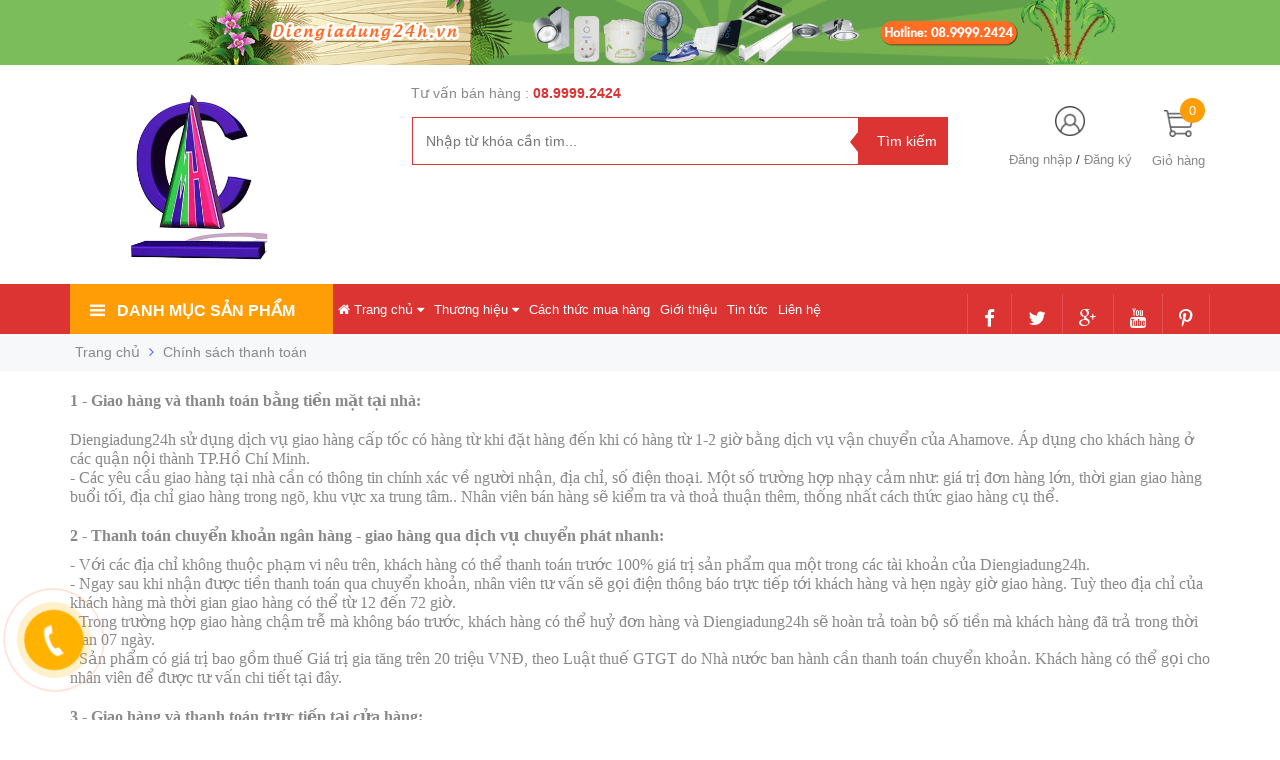

--- FILE ---
content_type: text/html; charset=utf-8
request_url: https://diengiadung24h.vn/chinh-sach-thanh-toan
body_size: 22317
content:
<!DOCTYPE html>
<head lang="vi">
	
	<!-- Google Tag Manager -->
	<script>(function(w,d,s,l,i){w[l]=w[l]||[];w[l].push({'gtm.start':
	new Date().getTime(),event:'gtm.js'});var f=d.getElementsByTagName(s)[0],
	j=d.createElement(s),dl=l!='dataLayer'?'&l='+l:'';j.async=true;j.src=
	'https://www.googletagmanager.com/gtm.js?id='+i+dl;f.parentNode.insertBefore(j,f);
	})(window,document,'script','dataLayer','GTM-TLWFC4P');</script>
	<!-- End Google Tag Manager -->
	
	<script>
		var dataLayer = window.dataLayer || [];
		dataLayer.push({
			'google_tag_params':
			{
				'ecomm_prodid': '',
				'ecomm_pagetype': 'product',
				'ecomm_totalvalue': '',
			}
		});
	</script>
	
	<meta name="google-site-verification" content="upeKeUL9BtVtUtkyH60sNQmvSc466DcC9kETZUbelsU" />

	<meta http-equiv="content-Type" content="text/html; charset=utf-8"/>

	<meta name="viewport" content="width=device-width, initial-scale=1, maximum-scale=1">			
	<title>
		Chính sách thanh toán  
		
		
		 Điện gia dụng 24h			
	</title>

	
	<meta name="description" content="1 - Giao h&#224;ng v&#224; thanh to&#225;n bằng tiền mặt tại nh&#224;: Diengiadung24h sử dụng dịch vụ giao h&#224;ng cấp tốc c&#243; h&#224;ng từ khi đặt h&#224;ng đến khi c&#243; h&#224;ng từ 1-2 giờ bằng dịch vụ vận chuyển của Ahamove. &#193;p dụng cho kh&#225;ch h&#224;ng ở c&#225;c quận nội th&#224;nh TP.Hồ Ch&#237; Minh. - C&#225;c y&#234;u cầu giao h&#224;ng tại nh&#224; cần c&#243; th&#244;ng tin ch&#237;nh x&#225;c về người">
	
	<!-- Product meta ================================================== -->
	

  <meta property="og:type" content="website">
  <meta property="og:title" content="Chính sách thanh toán">
  <meta property="og:image" content="http://bizweb.dktcdn.net/100/307/014/themes/652406/assets/logo.png?1755135937960">
  <meta property="og:image:secure_url" content="https://bizweb.dktcdn.net/100/307/014/themes/652406/assets/logo.png?1755135937960">

<meta property="og:description" content="1 - Giao hàng và thanh toán bằng tiền mặt tại nhà: Diengiadung24h sử dụng dịch vụ giao hàng cấp tốc có hàng từ khi đặt hàng đến khi có hàng từ 1-2 giờ bằng dịch vụ vận chuyển của Ahamove. Áp dụng cho khách hàng ở các quận nội thành TP.Hồ Chí Minh. - Các yêu cầu giao hàng tại nhà cần có thông tin chính xác về người">
<meta property="og:url" content="https://diengiadung24h.vn/chinh-sach-thanh-toan">
<meta property="og:site_name" content="Điện gia dụng 24h">
	<!-- Helpers ================================================== -->
	<link rel="canonical" href="https://diengiadung24h.vn/chinh-sach-thanh-toan"/>
	<meta name='revisit-after' content='1 days' />
	<meta name="robots" content="noodp,index,follow" />
	<meta name="keywords" content="">

	<!-- Favicon -->
	<link rel="icon" href="//bizweb.dktcdn.net/100/307/014/themes/652406/assets/favicon.png?1755135937960" type="image/x-icon" />
	<!-- Scripts -->
	<script src="//cdnjs.cloudflare.com/ajax/libs/jquery/1.12.2/jquery.min.js"></script>

  
	<!-- Styles -->

	<!-- Header hook for plugins ================================================== -->
	<script>
	var Bizweb = Bizweb || {};
	Bizweb.store = 'diengiadung24h-vn.mysapo.net';
	Bizweb.id = 307014;
	Bizweb.theme = {"id":652406,"name":"Golden Mart","role":"main"};
	Bizweb.template = 'page';
	if(!Bizweb.fbEventId)  Bizweb.fbEventId = 'xxxxxxxx-xxxx-4xxx-yxxx-xxxxxxxxxxxx'.replace(/[xy]/g, function (c) {
	var r = Math.random() * 16 | 0, v = c == 'x' ? r : (r & 0x3 | 0x8);
				return v.toString(16);
			});		
</script>
<script>
	(function () {
		function asyncLoad() {
			var urls = ["//productreviews.sapoapps.vn/assets/js/productreviews.min.js?store=diengiadung24h-vn.mysapo.net","https://productviewedhistory.sapoapps.vn/ProductViewed/ProductRecentScriptTags?store=diengiadung24h-vn.mysapo.net","https://googleshopping.sapoapps.vn/conversion-tracker/global-tag/3578.js?store=diengiadung24h-vn.mysapo.net","https://googleshopping.sapoapps.vn/conversion-tracker/event-tag/3578.js?store=diengiadung24h-vn.mysapo.net","https://google-shopping.sapoapps.vn/conversion-tracker/global-tag/3929.js?store=diengiadung24h-vn.mysapo.net","https://google-shopping.sapoapps.vn/conversion-tracker/event-tag/3929.js?store=diengiadung24h-vn.mysapo.net"];
			for (var i = 0; i < urls.length; i++) {
				var s = document.createElement('script');
				s.type = 'text/javascript';
				s.async = true;
				s.src = urls[i];
				var x = document.getElementsByTagName('script')[0];
				x.parentNode.insertBefore(s, x);
			}
		};
		window.attachEvent ? window.attachEvent('onload', asyncLoad) : window.addEventListener('load', asyncLoad, false);
	})();
</script>


<script>
	window.BizwebAnalytics = window.BizwebAnalytics || {};
	window.BizwebAnalytics.meta = window.BizwebAnalytics.meta || {};
	window.BizwebAnalytics.meta.currency = 'VND';
	window.BizwebAnalytics.tracking_url = '/s';

	var meta = {};
	
	
	for (var attr in meta) {
	window.BizwebAnalytics.meta[attr] = meta[attr];
	}
</script>

	
		<script src="/dist/js/stats.min.js?v=96f2ff2"></script>
	



<!-- Global site tag (gtag.js) - Google Analytics -->
<script async src="https://www.googletagmanager.com/gtag/js?id=UA-119401423-1"></script>
<script>
  window.dataLayer = window.dataLayer || [];
  function gtag(){dataLayer.push(arguments);}
  gtag('js', new Date());

  gtag('config', 'UA-119401423-1');
</script>
<script>

	window.enabled_enhanced_ecommerce = false;

</script>




<!--Facebook Pixel Code-->
<script>
	!function(f, b, e, v, n, t, s){
	if (f.fbq) return; n = f.fbq = function(){
	n.callMethod?
	n.callMethod.apply(n, arguments):n.queue.push(arguments)}; if (!f._fbq) f._fbq = n;
	n.push = n; n.loaded = !0; n.version = '2.0'; n.queue =[]; t = b.createElement(e); t.async = !0;
	t.src = v; s = b.getElementsByTagName(e)[0]; s.parentNode.insertBefore(t, s)}
	(window,
	document,'script','https://connect.facebook.net/en_US/fbevents.js');
	fbq('init', '178327699492486', {} , {'agent': 'plsapo'}); // Insert your pixel ID here.
	fbq('track', 'PageView',{},{ eventID: Bizweb.fbEventId });
	
</script>
<noscript>
	<img height='1' width='1' style='display:none' src='https://www.facebook.com/tr?id=178327699492486&ev=PageView&noscript=1' />
</noscript>
<!--DO NOT MODIFY-->
<!--End Facebook Pixel Code-->



<script>
	var eventsListenerScript = document.createElement('script');
	eventsListenerScript.async = true;
	
	eventsListenerScript.src = "/dist/js/store_events_listener.min.js?v=1b795e9";
	
	document.getElementsByTagName('head')[0].appendChild(eventsListenerScript);
</script>







	
	<div class="hidden">
	<div id="popup-cart-desktop" style="display: none;">
		<div class="title-popup-cart">
			<span class="border_check"><i class="fa fa-check" aria-hidden="true"></i></span> <p>Sản phẩm <span class="cart-popup-name"></span>đã thêm vào giỏ hàng</p>
		</div>
		<div class="title-quantity-popup">
			<h5><a href="/cart">Giỏ hàng của bạn</a></h5>
		</div>
		<div class="content-popup-cart">
			<div class="thead-popup">
				<div style="width: 52%;" class="text-left text-left-xs">Sản phẩm</div>
				<div style="width: 15%;" class="text-right">Đơn giá</div>
				<div style="width: 15%;position: relative;" class="text-right text-center-xs">Số lượng</div>
				<div style="width: 15%;" class="text-right text-right-xs2">Thành tiền</div>
			</div>
			<div class="tbody-popup">
			</div>
			<div class="tfoot-popup">
				<div class="tfoot-popup-1 clearfix">
					<div class="pull-left popup-ship">
						
						<a class="button btn-continue" title="Tiếp tục mua hàng" onclick="$.fancybox.close();">
							<i class="fa fa-caret-left" aria-hidden="true"></i> Tiếp tục mua hàng
						</a>
					</div>
					<div class="pull-right popup-total">
						<b style="font-size:15px; font-weight: 400;">Phí vận chuyển:</b> <span class="payment-none" style=" color: #dc3333;">Tính lúc thanh toán</span>
						<p style="font-weight: 400;">Tổng tiền: <span class="total-price"></span></p>
					</div>
				</div>
				<div class="tfoot-popup-2 clearfix">
					<a class="button btn-checkout" title="Tiến hành đặt hàng" href="/checkout">
						<img class="image_cart_popup" src="//bizweb.dktcdn.net/100/307/014/themes/652406/assets/cart_details.png?1755135937960" alt="giỏ hàng" />
						<span>Tiến hành đặt hàng </span>
					</a>
					
				</div>
			</div>
		</div>
	</div>
</div>
<div id="myModal" class="modal fade" role="dialog">
</div>
	
		
	
	

	<link href="//bizweb.dktcdn.net/100/307/014/themes/652406/assets/popup_cart_desktop.css?1755135937960" rel="stylesheet" type="text/css" media="all" />
	<link href="//bizweb.dktcdn.net/100/307/014/themes/652406/assets/bootstrap.min.css?1755135937960" rel="stylesheet" type="text/css" media="all" />
	<link href="//cdnjs.cloudflare.com/ajax/libs/owl-carousel/1.3.3/owl.carousel.css" rel="stylesheet" type="text/css" media="all" />
	<link href="//cdnjs.cloudflare.com/ajax/libs/owl-carousel/1.3.3/owl.theme.min.css" rel="stylesheet" type="text/css" media="all" />
	
	<link href="https://fonts.googleapis.com/css?family=Open+Sans+Condensed:300|Open+Sans:400,700|Roboto" rel="stylesheet">
	<link rel="stylesheet" href="//maxcdn.bootstrapcdn.com/font-awesome/4.3.0/css/font-awesome.min.css">
	<link href="//bizweb.dktcdn.net/100/307/014/themes/652406/assets/jgrowl.css?1755135937960" rel="stylesheet" type="text/css" media="all" />

	<link href="//bizweb.dktcdn.net/100/307/014/themes/652406/assets/style.css?1755135937960" rel="stylesheet" type="text/css" media="all" />
	<link href="//bizweb.dktcdn.net/100/307/014/themes/652406/assets/style_update.scss.css?1755135937960" rel="stylesheet" type="text/css" media="all" />

	

	<script>var ProductReviewsAppUtil=ProductReviewsAppUtil || {};</script>
</head>
<body id="home" class="cms-index-index cms-home-page" >  
	<div id="OpacityPage"></div>
<div id="menu-mobile-display"  class="hidden menu-mobile hidden-lg-up">
	<div class="content-menu">
		<div class="title-menu-mobile">
			<a href="/">Điện gia dụng 24h</a>
			<div class="sign-mobile">
				
				<span>
					<i class="fa fa-sign-in" aria-hidden="true"></i>
					<a href="/account/login" id="customer_login_link">Đăng nhập</a>
				</span>
				<br>
				<span>
					<i class="fa fa-user" aria-hidden="true"></i>
					<a href="/account/register" id="customer_register_link">Tạo tài khoản</a>
				</span>
				
			</div>
		</div>
		<div class="ft-menu-mobile">
			<ul>
				
				<li class="level0 level-top parent"><a href="/">Trang chủ</a></li>
				
				<li class="level0 level-top parent"><a href="/thuong-hieu">Thương hiệu</a></li>
				
				<li class="level0 level-top parent"><a href="/cach-thuc-mua-hang">Cách thức mua hàng</a></li>
				
				<li class="level0 level-top parent"><a href="/gioi-thieu">Giới thiệu</a></li>
				
				<li class="level0 level-top parent"><a href="/tin-tuc">Tin tức</a></li>
				
				<li class="level0 level-top parent"><a href="/lien-he">Liên hệ</a></li>
				
			</ul>
		</div>
		<div class="navigation">
			<ul id="Mobile_menu" class="topnavmobile">


				<!-- link collection -->
				
				
				<li class="level0 level-top parent"><a href="/dien-xay-dung">Điện xây dựng</a>
					<ul class="level0" style="display:none;">
						
						
						<li class="level1"> <a href="/mat-na-cong-tac-o-cam"> <span>Mặt nạ, Công tắc, Ổ cắm</span> </a></li>
						
						
						
						<li class="level1"> <a href="/aptomat-cb-tu-dien-hop-am"> <span>Aptomat, CB, Tủ điện, Hộp âm</span> </a></li>
						
						
						
						<li class="level1"> <a href="/ong-luon-dien-va-phu-kien-pvc"> <span>Ống luồn điện và phụ kiện PVC</span> </a></li>
						
						
						
						<li class="level1"> <a href="/day-cap-dien-cap-mang"> <span>Dây cáp điện, cáp mạng</span> </a></li>
						
						
						
						<li class="level1"> <a href="/may-bom-nuoc"> <span>Máy bơm nước</span> </a></li>
						
						
					</ul>
				</li>
				
				
				
				<li class="level0 level-top parent"><a href="/dien-gia-dung">Điện gia dụng</a>
					<ul class="level0" style="display:none;">
						
						
						<li class="level1"> <a href="/ban-ui-may-say-toc-may-xong-tinh-dau"> <span>Bàn ủi, Máy sấy tóc, Máy xông tinh dầu</span> </a></li>
						
						
						
						<li class="level1"> <a href="/bep-dien-tu-hong-ngoai"> <span>Bếp điện từ, hồng ngoại</span> </a></li>
						
						
						
						<li class="level1"> <a href="/binh-nuoc-nong-lanh-binh-thuy-dien"> <span>Bình nước nóng lạnh, Bình thủy điện</span> </a></li>
						
						
						
						<li class="level1"> <a href="/lo-nuong-lo-vi-song"> <span>Lò nướng, Lò vi sóng</span> </a></li>
						
						
						
						<li class="level1"> <a href="/may-danh-trung-may-ep-may-vat-may-xay-st"> <span>Máy đánh trứng, Máy ép, Máy vắt , Máy xay ST</span> </a></li>
						
						
						
						<li class="level1"> <a href="/may-loc-khong-khi-may-phun-suong"> <span>Máy lọc không khí, Máy phun sương</span> </a></li>
						
						
						
						<li class="level1"> <a href="/noi-ap-suat-noi-com-dien"> <span>Nồi áp suất, Nồi cơm điện</span> </a></li>
						
						
						
						<li class="level1"> <a href="/den-ban-o-cam-di-dong-vot-muoi-den-sac-khan-cap-den-pin"> <span>Đèn Bàn ,Ổ cắm di động, Vợt muỗi, Đèn sạc khẩn cấp, Đèn pin</span> </a></li>
						
						
						
						<li class="level1"> <a href="/pin"> <span>Pin</span> </a></li>
						
						
						
						<li class="level1"> <a href="/den-ngu"> <span>ĐÈN NGỦ</span> </a></li>
						
						
						
						<li class="level1"> <a href="/den-xong-tinh-dau"> <span>Đèn xông tinh dầu</span> </a></li>
						
						
						
						<li class="level1"> <a href="/thiet-bi-da-nang"> <span>Loa phóng thanh</span> </a></li>
						
						
						
						<li class="level1"> <a href="/phich-cam"> <span>Phích cắm</span> </a></li>
						
						
					</ul>
				</li>
				
				
				
				<li class="level0 level-top parent"><a href="/quat-dien">Quạt điện</a>
					<ul class="level0" style="display:none;">
						
						
						<li class="level1"> <a href="/quat-dung"> <span>Quạt đứng</span> </a></li>
						
						
						
						<li class="level1"> <a href="/quat-hop"> <span>Quạt hộp</span> </a></li>
						
						
						
						<li class="level1"> <a href="/quat-tran"> <span>Quạt trần</span> </a></li>
						
						
						
						<li class="level1"> <a href="/quat-treo"> <span>Quạt treo</span> </a></li>
						
						
						
						<li class="level1"> <a href="/quat-sac-khan-cap"> <span>Quạt sạc khẩn cấp</span> </a></li>
						
						
						
						<li class="level1"> <a href="/quat-phun-suong-hoi-nuoc"> <span>Quạt phun sương, hơi nước</span> </a></li>
						
						
						
						<li class="level1"> <a href="/quat-ban"> <span>Quạt bàn</span> </a></li>
						
						
						
						<li class="level1"> <a href="/quat-sac-mini"> <span>Quạt sạc mini</span> </a></li>
						
						
						
						<li class="level1"> <a href="/quat-hut"> <span>Quạt hút</span> </a></li>
						
						
					</ul>
				</li>
				
				
				
				<li class="level0 level-top parent"><a href="/den-tho-cung-hao-quang">Đèn thờ cúng - Hào quang</a>
					<ul class="level0" style="display:none;">
						
						
						<li class="level1"> <a href="/den-tho-cung"> <span>Đèn thờ cúng</span> </a>
							<ul class="level1" style="display:none;">
								
								
								<li class="level2"><a href="/den-sen-led-nhua"><span>Đèn sen led nhựa</span></a>
									<ul class="level2" style="display:none;">
										
									</ul>
								</li>
								
								
								
								<li class="level2"><a href="/den-dao-sen-pha-le"><span>Đèn đào - sen pha lê</span></a>
									<ul class="level2" style="display:none;">
										
									</ul>
								</li>
								
								
							</ul>
						</li>
						
						
						
						<li class="level1"> <a href="/hao-quang"> <span>Hào quang</span> </a>
							<ul class="level1" style="display:none;">
								
								
								<li class="level2"><a href="/hao-quang-co"><span>Hào quang cơ</span></a>
									<ul class="level2" style="display:none;">
										
									</ul>
								</li>
								
								
								
								<li class="level2"><a href="/hao-quang-sieu-sang-kieng"><span>Hào quang siêu sáng kiếng</span></a>
									<ul class="level2" style="display:none;">
										
									</ul>
								</li>
								
								
								
								<li class="level2"><a href="/hao-quang-kieu-chuong-trinh"><span>Hào quang kiểu chương trình</span></a>
									<ul class="level2" style="display:none;">
										
									</ul>
								</li>
								
								
								
								<li class="level2"><a href="/hao-quang-gia-re"><span>Hào quang giá rẻ</span></a>
									<ul class="level2" style="display:none;">
										
									</ul>
								</li>
								
								
							</ul>
						</li>
						
						
					</ul>
				</li>
				
				
				
				<li class="level0 level-top parent"><a href="/chieu-sang">Chiếu sáng</a>
					<ul class="level0" style="display:none;">
						
						
						<li class="level1"> <a href="/bong-led"> <span>Bóng LED</span> </a></li>
						
						
						
						<li class="level1"> <a href="/mang-den-led"> <span>Máng đèn LED</span> </a></li>
						
						
						
						<li class="level1"> <a href="/led-downlight"> <span>Led downlight</span> </a></li>
						
						
						
						<li class="level1"> <a href="/den-pha-led"> <span>Đèn pha LED</span> </a></li>
						
						
						
						<li class="level1"> <a href="/den-tieu-diem"> <span>Đèn tiêu điểm</span> </a></li>
						
						
						
						<li class="level1"> <a href="/den-thoat-hiem"> <span>Đèn thoát hiểm</span> </a></li>
						
						
						
						<li class="level1"> <a href="/led-noi-cao-cap"> <span>LED nổi cao cấp</span> </a></li>
						
						
						
						<li class="level1"> <a href="/den-doi-dau"> <span>Đèn đội đầu</span> </a></li>
						
						
					</ul>
				</li>
				
				
				
				<li class="level0 level-top parent"><a href="/den-trang-tri">Đèn trang trí</a>
					<ul class="level0" style="display:none;">
						
						
						<li class="level1"> <a href="/den-chum"> <span>Đèn chùm</span> </a></li>
						
						
						
						<li class="level1"> <a href="/den-vach"> <span>Đèn vách</span> </a></li>
						
						
						
						<li class="level1"> <a href="/den-tha"> <span>Đèn thả</span> </a></li>
						
						
						
						<li class="level1"> <a href="/den-cong"> <span>Đèn cổng</span> </a></li>
						
						
						
						<li class="level1"> <a href="/quat-den-cao-cap"> <span>Quạt đèn cao cấp</span> </a></li>
						
						
						
						<li class="level1"> <a href="/cac-loai-den-khac"> <span>Các loại đèn khác</span> </a></li>
						
						
					</ul>
				</li>
				
				
				
				<li class="level0 level-top parent"><a href="/may-khoan">Máy khoan</a>
					<ul class="level0" style="display:none;">
						
						
						<li class="level1"> <a href="/may-khoan"> <span>Máy khoan cầm tay</span> </a>
							<ul class="level1" style="display:none;">
								
							</ul>
						</li>
						
						
					</ul>
				</li>
				
				
				
				<li class="level0 level-top parent"><a href="/led-giang-sinh-tet">Led Giáng Sinh - Tết</a>
					<ul class="level0" style="display:none;">
						
						
						<li class="level1"> <a href="/cay-thong-giang-sinh"> <span>CÂY THÔNG GIÁNG SINH</span> </a></li>
						
						
						
						<li class="level1"> <a href="/day-chop-led"> <span>Dây chớp LED</span> </a></li>
						
						
						
						<li class="level1"> <a href="/cay-dao-cay-mai-tet"> <span>CÂY ĐÀO, CÂY MAI TẾT</span> </a></li>
						
						
						
						<li class="level1"> <a href="/trang-tri"> <span>TRANG TRÍ</span> </a></li>
						
						
					</ul>
				</li>
				
				
			</ul>
		</div>
		<div class="ft-menu-mobile">
			<ul>
				
				<li class="level0 level-top parent"><a href="/">Trang chủ</a></li>
				
				<li class="level0 level-top parent"><a href="/thuong-hieu">Thương hiệu</a></li>
				
				<li class="level0 level-top parent"><a href="/cach-thuc-mua-hang">Cách thức mua hàng</a></li>
				
				<li class="level0 level-top parent"><a href="/gioi-thieu">Giới thiệu</a></li>
				
				<li class="level0 level-top parent"><a href="/tin-tuc">Tin tức</a></li>
				
				<li class="level0 level-top parent"><a href="/lien-he">Liên hệ</a></li>
				
				<li><span>Hotline <h6>08.9999.2424</h6></span><img src="//bizweb.dktcdn.net/100/307/014/themes/652406/assets/phone-menu-mobile.png?1755135937960" alt="Gọi ngay"/></li>
				
			</ul>
		</div>
	</div>
	<div class="button-close">
		<div id="close-menu" class="btn-close">
			<i class="fa fa-bars" aria-hidden="true"></i>
		</div>
	</div>
</div>
<header>
	
	<section class=" header-banner hidden-sm-down">
		<a href="#" title="#">
			<img src="//bizweb.dktcdn.net/100/307/014/themes/652406/assets/banner_top.png?1755135937960"/>
		</a>
	</section>
	

	<div class="header-container">
		<div class="container container_main">
			<div class="row">
				<div class="col-sm-2 col-xs-3 navbar-mobile nav_mx991 hidden-lg-up">
					<a id="showmenu-mobile" class="button-menu">
						<i class="fa fa-bars" aria-hidden="true"></i>
					</a>
				</div>
				<div class="col-lg-3 col-md-8 col-sm-6 col-xs-6 logo_mx991">
					<div class="logo">
						<a href="/" title="Điện gia dụng 24h">
							<img src="//bizweb.dktcdn.net/100/307/014/themes/652406/assets/logo.png?1755135937960" alt="Điện gia dụng 24h">
						</a>
					</div>
				</div>
				<div class="col-lg-6 col-md-6 col-sm-12 col-xs-12 hidden-md-down search-item">
					<div class="support_search hidden-md-down">
						
						
						<h5>Tư vấn bán hàng : </h5><span> <a href="tel:08.9999.2424">08.9999.2424</a></span>
						
						
					</div>
					<div class="search_form">
						<form action="/search" method="get" class="search-form" role="search">
							<input placeholder="Nhập từ khóa cần tìm..." class="search_input" maxlength="70" id="search" type="text" name="query" value="">
							<input type="submit" value="Tìm kiếm" class="btnsearch">
						</form>
					</div>			
				</div>
				<div class="col-lg-3 col-md-4 col-sm-4 col-xs-3 hidden-xs account-cart">
					<div class="col-lg-8 col-md-7 col-sm-8 hidden-md-down account">
						<div>
							<img class="mg_bt_10" src="//bizweb.dktcdn.net/100/307/014/themes/652406/assets/account.png?1755135937960" alt="Đăng ký hoặc đăng nhập" height="30" width="30">	
						</div>
						<div>
							<span>
								
								<a class="cl_old"><a href="/account/login" id="customer_login_link">Đăng nhập</a></a>
								/
								<a class="cl_old"><a href="/account/register" id="customer_register_link">Đăng ký</a></a>
								
							</span>	
						</div>	
					</div>
					<div class="col-lg-4 col-md-5 col-sm-6 col-xs-12 cart cart_mx991">
						<div class="top-cart-contain">
							<div class="mini-cart">
								<div data-toggle="dropdown" data-hover="dropdown" class="basket dropdown-toggle">
									<a>
										<div>
											<a onclick="window.location.href='/cart'"><img class="mg_bt_10" src="//bizweb.dktcdn.net/100/307/014/themes/652406/assets/cart.png?1755135937960" alt="Giỏ hàng" width="30" height="30" /></a>
										</div>
										<div class="cart-box">
											<span class="title cl_old hidden-sm-down">Giỏ hàng</span>
											<span id="cart-total" class="cartCount">0</span>
										</div>
									</a>
								</div>
								<div>
									<div class="top-cart-content arrow_box hidden-md-down">
										<!--<div class="block-subtitle">Sản phẩm đã cho vào giỏ hàng</div>-->
										<ul id="cart-sidebar" class="mini-products-list count_li">
											<li class="list-item">
												<ul></ul>
											</li>
											<li id="footer_cart_item" class="action">
												<ul>
													<li class="li-fix-1">
														<div class="top-subtotal1">
															Phí vận chuyển: 
															<span class="price2">Tính khi thanh toán</span>
														</div>
														<div class="top-subtotal">
															Tổng tiền thanh toán: 
															<span class="price"></span>
														</div>
													</li>
													<li class="li-fix-2" style="">
														<div class="actions">

															<a href="/cart" class="view-cart">
																<span>Giỏ hàng</span>
															</a>
															<a href="/checkout" class="btn-checkout">
																<span>Thanh toán</span>
															</a>
														</div>
													</li>
												</ul>
											</li>

										</ul>

										<script>
											var count = $("ul.count_li > li.item").length;

										</script>

									</div>
								</div>
							</div>
						</div>
					</div>	
				</div>
				<div class="col-md-12 col-sm-12 col-xs-12 search_form_mobile hidden-lg-up">
					<form action="/search" method="get" class="search-form" role="search">
						<input placeholder="Nhập từ khóa cần tìm..." class="search_input_mobile" maxlength="70" id="search" type="text" name="query" value="">
						<button class="submit_button"><i class="btnsearch_mobile fa fa-search" aria-hidden="true"></i></button>
					</form>
				</div>		
			</div>					
		</div>

	</div>
</header>
<!-- Menu mobile -->
<div class="menu_mobile max_991" style="display: none;">
	<ul class="ul_collections">
		<li class="special">
			<a href="/collections/all">Tất cả danh mục</a>
		</li>
		
		<li class="level0 level-top parent">
			<a href="/dien-xay-dung">Điện xây dựng</a>
			
			<i class="fa fa-angle-down"></i>
			<ul class="level0" style="display:none;">
				
				<li class="level1 "> 
					<a href="/mat-na-cong-tac-o-cam"> <span>Mặt nạ, Công tắc, Ổ cắm</span> </a>
					
				</li>
				
				<li class="level1 "> 
					<a href="/aptomat-cb-tu-dien-hop-am"> <span>Aptomat, CB, Tủ điện, Hộp âm</span> </a>
					
				</li>
				
				<li class="level1 "> 
					<a href="/ong-luon-dien-va-phu-kien-pvc"> <span>Ống luồn điện và phụ kiện PVC</span> </a>
					
				</li>
				
				<li class="level1 "> 
					<a href="/day-cap-dien-cap-mang"> <span>Dây cáp điện, cáp mạng</span> </a>
					
				</li>
				
				<li class="level1 "> 
					<a href="/may-bom-nuoc"> <span>Máy bơm nước</span> </a>
					
				</li>
				
			</ul>
			
		</li>
		
		<li class="level0 level-top parent">
			<a href="/dien-gia-dung">Điện gia dụng</a>
			
			<i class="fa fa-angle-down"></i>
			<ul class="level0" style="display:none;">
				
				<li class="level1 "> 
					<a href="/ban-ui-may-say-toc-may-xong-tinh-dau"> <span>Bàn ủi, Máy sấy tóc, Máy xông tinh dầu</span> </a>
					
				</li>
				
				<li class="level1 "> 
					<a href="/bep-dien-tu-hong-ngoai"> <span>Bếp điện từ, hồng ngoại</span> </a>
					
				</li>
				
				<li class="level1 "> 
					<a href="/binh-nuoc-nong-lanh-binh-thuy-dien"> <span>Bình nước nóng lạnh, Bình thủy điện</span> </a>
					
				</li>
				
				<li class="level1 "> 
					<a href="/lo-nuong-lo-vi-song"> <span>Lò nướng, Lò vi sóng</span> </a>
					
				</li>
				
				<li class="level1 "> 
					<a href="/may-danh-trung-may-ep-may-vat-may-xay-st"> <span>Máy đánh trứng, Máy ép, Máy vắt , Máy xay ST</span> </a>
					
				</li>
				
				<li class="level1 "> 
					<a href="/may-loc-khong-khi-may-phun-suong"> <span>Máy lọc không khí, Máy phun sương</span> </a>
					
				</li>
				
				<li class="level1 "> 
					<a href="/noi-ap-suat-noi-com-dien"> <span>Nồi áp suất, Nồi cơm điện</span> </a>
					
				</li>
				
				<li class="level1 "> 
					<a href="/den-ban-o-cam-di-dong-vot-muoi-den-sac-khan-cap-den-pin"> <span>Đèn Bàn ,Ổ cắm di động, Vợt muỗi, Đèn sạc khẩn cấp, Đèn pin</span> </a>
					
				</li>
				
				<li class="level1 "> 
					<a href="/pin"> <span>Pin</span> </a>
					
				</li>
				
				<li class="level1 "> 
					<a href="/den-ngu"> <span>ĐÈN NGỦ</span> </a>
					
				</li>
				
				<li class="level1 "> 
					<a href="/den-xong-tinh-dau"> <span>Đèn xông tinh dầu</span> </a>
					
				</li>
				
				<li class="level1 "> 
					<a href="/thiet-bi-da-nang"> <span>Loa phóng thanh</span> </a>
					
				</li>
				
				<li class="level1 "> 
					<a href="/phich-cam"> <span>Phích cắm</span> </a>
					
				</li>
				
			</ul>
			
		</li>
		
		<li class="level0 level-top parent">
			<a href="/quat-dien">Quạt điện</a>
			
			<i class="fa fa-angle-down"></i>
			<ul class="level0" style="display:none;">
				
				<li class="level1 "> 
					<a href="/quat-dung"> <span>Quạt đứng</span> </a>
					
				</li>
				
				<li class="level1 "> 
					<a href="/quat-hop"> <span>Quạt hộp</span> </a>
					
				</li>
				
				<li class="level1 "> 
					<a href="/quat-tran"> <span>Quạt trần</span> </a>
					
				</li>
				
				<li class="level1 "> 
					<a href="/quat-treo"> <span>Quạt treo</span> </a>
					
				</li>
				
				<li class="level1 "> 
					<a href="/quat-sac-khan-cap"> <span>Quạt sạc khẩn cấp</span> </a>
					
				</li>
				
				<li class="level1 "> 
					<a href="/quat-phun-suong-hoi-nuoc"> <span>Quạt phun sương, hơi nước</span> </a>
					
				</li>
				
				<li class="level1 "> 
					<a href="/quat-ban"> <span>Quạt bàn</span> </a>
					
				</li>
				
				<li class="level1 "> 
					<a href="/quat-sac-mini"> <span>Quạt sạc mini</span> </a>
					
				</li>
				
				<li class="level1 "> 
					<a href="/quat-hut"> <span>Quạt hút</span> </a>
					
				</li>
				
			</ul>
			
		</li>
		
		<li class="level0 level-top parent">
			<a href="/den-tho-cung-hao-quang">Đèn thờ cúng - Hào quang</a>
			
			<i class="fa fa-angle-down"></i>
			<ul class="level0" style="display:none;">
				
				<li class="level1 "> 
					<a href="/den-tho-cung"> <span>Đèn thờ cúng</span> </a>
					
					<i class="fa fa-angle-down"></i>
					<ul class="level1" style="display:none;">
						
						<li class="level2 ">
							<a href="/den-sen-led-nhua"><span>Đèn sen led nhựa</span></a>
							
						</li>
						
						<li class="level2 ">
							<a href="/den-dao-sen-pha-le"><span>Đèn đào - sen pha lê</span></a>
							
						</li>
						
					</ul>
					
				</li>
				
				<li class="level1 "> 
					<a href="/hao-quang"> <span>Hào quang</span> </a>
					
					<i class="fa fa-angle-down"></i>
					<ul class="level1" style="display:none;">
						
						<li class="level2 ">
							<a href="/hao-quang-co"><span>Hào quang cơ</span></a>
							
						</li>
						
						<li class="level2 ">
							<a href="/hao-quang-sieu-sang-kieng"><span>Hào quang siêu sáng kiếng</span></a>
							
						</li>
						
						<li class="level2 ">
							<a href="/hao-quang-kieu-chuong-trinh"><span>Hào quang kiểu chương trình</span></a>
							
						</li>
						
						<li class="level2 ">
							<a href="/hao-quang-gia-re"><span>Hào quang giá rẻ</span></a>
							
						</li>
						
					</ul>
					
				</li>
				
			</ul>
			
		</li>
		
		<li class="level0 level-top parent">
			<a href="/chieu-sang">Chiếu sáng</a>
			
			<i class="fa fa-angle-down"></i>
			<ul class="level0" style="display:none;">
				
				<li class="level1 "> 
					<a href="/bong-led"> <span>Bóng LED</span> </a>
					
				</li>
				
				<li class="level1 "> 
					<a href="/mang-den-led"> <span>Máng đèn LED</span> </a>
					
				</li>
				
				<li class="level1 "> 
					<a href="/led-downlight"> <span>Led downlight</span> </a>
					
				</li>
				
				<li class="level1 "> 
					<a href="/den-pha-led"> <span>Đèn pha LED</span> </a>
					
				</li>
				
				<li class="level1 "> 
					<a href="/den-tieu-diem"> <span>Đèn tiêu điểm</span> </a>
					
				</li>
				
				<li class="level1 "> 
					<a href="/den-thoat-hiem"> <span>Đèn thoát hiểm</span> </a>
					
				</li>
				
				<li class="level1 "> 
					<a href="/led-noi-cao-cap"> <span>LED nổi cao cấp</span> </a>
					
				</li>
				
				<li class="level1 "> 
					<a href="/den-doi-dau"> <span>Đèn đội đầu</span> </a>
					
				</li>
				
			</ul>
			
		</li>
		
		<li class="level0 level-top parent">
			<a href="/den-trang-tri">Đèn trang trí</a>
			
			<i class="fa fa-angle-down"></i>
			<ul class="level0" style="display:none;">
				
				<li class="level1 "> 
					<a href="/den-chum"> <span>Đèn chùm</span> </a>
					
				</li>
				
				<li class="level1 "> 
					<a href="/den-vach"> <span>Đèn vách</span> </a>
					
				</li>
				
				<li class="level1 "> 
					<a href="/den-tha"> <span>Đèn thả</span> </a>
					
				</li>
				
				<li class="level1 "> 
					<a href="/den-cong"> <span>Đèn cổng</span> </a>
					
				</li>
				
				<li class="level1 "> 
					<a href="/quat-den-cao-cap"> <span>Quạt đèn cao cấp</span> </a>
					
				</li>
				
				<li class="level1 "> 
					<a href="/cac-loai-den-khac"> <span>Các loại đèn khác</span> </a>
					
				</li>
				
			</ul>
			
		</li>
		
		<li class="level0 level-top parent">
			<a href="/may-khoan">Máy khoan</a>
			
			<i class="fa fa-angle-down"></i>
			<ul class="level0" style="display:none;">
				
				<li class="level1 "> 
					<a href="/may-khoan"> <span>Máy khoan cầm tay</span> </a>
					
					<i class="fa fa-angle-down"></i>
					<ul class="level1" style="display:none;">
						
					</ul>
					
				</li>
				
			</ul>
			
		</li>
		
		<li class="level0 level-top parent">
			<a href="/led-giang-sinh-tet">Led Giáng Sinh - Tết</a>
			
			<i class="fa fa-angle-down"></i>
			<ul class="level0" style="display:none;">
				
				<li class="level1 "> 
					<a href="/cay-thong-giang-sinh"> <span>CÂY THÔNG GIÁNG SINH</span> </a>
					
				</li>
				
				<li class="level1 "> 
					<a href="/day-chop-led"> <span>Dây chớp LED</span> </a>
					
				</li>
				
				<li class="level1 "> 
					<a href="/cay-dao-cay-mai-tet"> <span>CÂY ĐÀO, CÂY MAI TẾT</span> </a>
					
				</li>
				
				<li class="level1 "> 
					<a href="/trang-tri"> <span>TRANG TRÍ</span> </a>
					
				</li>
				
			</ul>
			
		</li>
		
	</ul>
	<ul class="ul_">
		
		<li class="level0 level-top parent">
			<a href="/">Trang chủ</a>
			
			<ul class="level0" style="">
				
				<li class="level1 "> 
					<a href="/cau-dao-tien-thanh"> <span>CẦU DAO TIẾN THÀNH</span> </a>
					
				</li>
				
			</ul>
			
		</li>
		
		<li class="level0 level-top parent">
			<a href="/thuong-hieu">Thương hiệu</a>
			
			<ul class="level0" style="">
				
				<li class="level1 "> 
					<a href="/anfaco"> <span>ANFACO</span> </a>
					
				</li>
				
				<li class="level1 "> 
					<a href="/ariston"> <span>ARISTON</span> </a>
					
				</li>
				
				<li class="level1 "> 
					<a href="/cadivi"> <span>CADIVI</span> </a>
					
				</li>
				
				<li class="level1 "> 
					<a href="/daphaco"> <span>DAPHACO</span> </a>
					
				</li>
				
				<li class="level1 "> 
					<a href="/dien-quang"> <span>ĐIỆN QUANG</span> </a>
					
				</li>
				
				<li class="level1 "> 
					<a href="/duhal"> <span>DUHAL</span> </a>
					
				</li>
				
				<li class="level1 "> 
					<a href="/gali"> <span>GALI</span> </a>
					
				</li>
				
				<li class="level1 "> 
					<a href="/kangaroo"> <span>KANGAROO</span> </a>
					
				</li>
				
				<li class="level1 "> 
					<a href="/kentom"> <span>KENTOM</span> </a>
					
				</li>
				
				<li class="level1 "> 
					<a href="/khaluck"> <span>KHALUCK</span> </a>
					
				</li>
				
				<li class="level1 "> 
					<a href="/lifan"> <span>LIFAN</span> </a>
					
				</li>
				
				<li class="level1 "> 
					<a href="/ls"> <span>LS</span> </a>
					
				</li>
				
				<li class="level1 "> 
					<a href="/media"> <span>MEDIA</span> </a>
					
				</li>
				
				<li class="level1 "> 
					<a href="/mitsubishi"> <span>MITSUBISHI</span> </a>
					
				</li>
				
				<li class="level1 "> 
					<a href="/mpe"> <span>MPE</span> </a>
					
				</li>
				
				<li class="level1 "> 
					<a href="/my-phong"> <span>MỸ PHONG</span> </a>
					
				</li>
				
				<li class="level1 "> 
					<a href="/panaco"> <span>PANACO</span> </a>
					
				</li>
				
				<li class="level1 "> 
					<a href="/panasonic"> <span>PANASONIC</span> </a>
					
				</li>
				
				<li class="level1 "> 
					<a href="/philips"> <span>PHILIPS</span> </a>
					
				</li>
				
				<li class="level1 "> 
					<a href="/rang-dong"> <span>RẠNG ĐÔNG</span> </a>
					
				</li>
				
				<li class="level1 "> 
					<a href="/rinnai"> <span>RINNAI</span> </a>
					
				</li>
				
				<li class="level1 "> 
					<a href="/sanaky"> <span>SANAKY</span> </a>
					
				</li>
				
				<li class="level1 "> 
					<a href="/sanyo"> <span>SANYO</span> </a>
					
				</li>
				
				<li class="level1 "> 
					<a href="/schneider"> <span>SCHNEIDER</span> </a>
					
				</li>
				
				<li class="level1 "> 
					<a href="/senko"> <span>SENKO</span> </a>
					
				</li>
				
				<li class="level1 "> 
					<a href="/sharp"> <span>SHARP</span> </a>
					
				</li>
				
				<li class="level1 "> 
					<a href="/sino"> <span>SINO</span> </a>
					
				</li>
				
				<li class="level1 "> 
					<a href="/toshiba"> <span>TOSHIBA</span> </a>
					
				</li>
				
				<li class="level1 "> 
					<a href="/alaska"> <span>ALASKA</span> </a>
					
				</li>
				
				<li class="level1 "> 
					<a href="/cuckoo"> <span>CUCKOO</span> </a>
					
				</li>
				
				<li class="level1 "> 
					<a href="/hasaki"> <span>HASAKI</span> </a>
					
				</li>
				
				<li class="level1 "> 
					<a href="/toyashi"> <span>TOYASHI</span> </a>
					
				</li>
				
				<li class="level1 "> 
					<a href="/bosch"> <span>BOSCH</span> </a>
					
					<i class="fa fa-angle-down"></i>
					<ul class="level1" style="display:none;">
						
						<li class="level2 ">
							<a href="/may-khoan"><span>Máy khoan</span></a>
							
							<i class="fa fa-angle-down"></i>
							<ul class="level2" style="display:none;">
								
								<li class="level3 ">
									<a href="/may-khoan"><span>Máy khoan cầm tay</span></a>
								</li>
								
							</ul>
							
						</li>
						
					</ul>
					
				</li>
				
				<li class="level1 "> 
					<a href="/ladomax"> <span>LADOMAX</span> </a>
					
				</li>
				
				<li class="level1 "> 
					<a href="/comet"> <span>COMET</span> </a>
					
				</li>
				
				<li class="level1 "> 
					<a href="/sunnice-1"> <span>SUNNICE</span> </a>
					
				</li>
				
				<li class="level1 "> 
					<a href="/cau-dao-tien-thanh"> <span>CẦU DAO TIẾN THÀNH</span> </a>
					
				</li>
				
			</ul>
			
		</li>
		
		<li class="level0 level-top parent">
			<a href="/cach-thuc-mua-hang">Cách thức mua hàng</a>
			
		</li>
		
		<li class="level0 level-top parent">
			<a href="/gioi-thieu">Giới thiệu</a>
			
		</li>
		
		<li class="level0 level-top parent">
			<a href="/tin-tuc">Tin tức</a>
			
		</li>
		
		<li class="level0 level-top parent">
			<a href="/lien-he">Liên hệ</a>
			
		</li>
		
		<li>
			
			<a href="/account/register" title="Đăng ký"><i class="fa fa-unlock"></i> Đăng ký</a>/
			<a href="/account/login"  title="Đăng nhập"><i class="fa fa-user"></i> Đăng nhập tài khoản</a>
			
		</li>
		<li><span>Hotline: </span><a class="phone_" href="tel:08.9999.2424">08.9999.2424</a></li>
		
	</ul>
</div>
<!-- End -->

<nav class="hidden-md-down">
	<div class="container">
		<div class="row nav_menu">
			<div class="col-lg-3 col-md-4 hidden-sm-down nav-inner">
				<div class="col-lg-12 col-md-12 nav-drop">
					<div class="title-menu-bar">
						<div class="" >
							<span class="title-bar"></span><a id="showmenu">Danh mục sản phẩm</a>
						</div>
					</div>
					
					<div id="menucontentother" class="col-lg-12 col-md-12 cate-sidebar sider_bar_page" role="menu" style="display:none;">
						<ul class="site-nav vertical-nav">
							
							
							<li class="nav-item icon" data-submenu-id="dien-xay-dung">
								<a href="/dien-xay-dung" alt=""><span>Điện xây dựng</span></a>
								<div class="submenu hidden-md-down" id="dien-xay-dung">
									<ul class="menu-list-cate2">
										<div class="row row-noGutter">
											
											
											<div class="col-md-12 text-xs-left">
												<ul class="text-left">
													<span><a href="/mat-na-cong-tac-o-cam">Mặt nạ, Công tắc, Ổ cắm</a></span>
													
												</ul>
											</div>
											
											
											
											<div class="col-md-12 text-xs-left">
												<ul class="text-left">
													<span><a href="/aptomat-cb-tu-dien-hop-am">Aptomat, CB, Tủ điện, Hộp âm</a></span>
													
												</ul>
											</div>
											
											
											
											<div class="col-md-12 text-xs-left">
												<ul class="text-left">
													<span><a href="/ong-luon-dien-va-phu-kien-pvc">Ống luồn điện và phụ kiện PVC</a></span>
													
												</ul>
											</div>
											
											
											
											<div class="col-md-12 text-xs-left">
												<ul class="text-left">
													<span><a href="/day-cap-dien-cap-mang">Dây cáp điện, cáp mạng</a></span>
													
												</ul>
											</div>
											
											
											
											<div class="col-md-12 text-xs-left">
												<ul class="text-left">
													<span><a href="/may-bom-nuoc">Máy bơm nước</a></span>
													
												</ul>
											</div>
											
											
										</div>
									</ul>
								</div>
							</li>
							
							
							
							<li class="nav-item icon" data-submenu-id="dien-gia-dung">
								<a href="/dien-gia-dung" alt=""><span>Điện gia dụng</span></a>
								<div class="submenu hidden-md-down" id="dien-gia-dung">
									<ul class="menu-list-cate2">
										<div class="row row-noGutter">
											
											
											<div class="col-md-12 text-xs-left">
												<ul class="text-left">
													<span><a href="/ban-ui-may-say-toc-may-xong-tinh-dau">Bàn ủi, Máy sấy tóc, Máy xông tinh dầu</a></span>
													
												</ul>
											</div>
											
											
											
											<div class="col-md-12 text-xs-left">
												<ul class="text-left">
													<span><a href="/bep-dien-tu-hong-ngoai">Bếp điện từ, hồng ngoại</a></span>
													
												</ul>
											</div>
											
											
											
											<div class="col-md-12 text-xs-left">
												<ul class="text-left">
													<span><a href="/binh-nuoc-nong-lanh-binh-thuy-dien">Bình nước nóng lạnh, Bình thủy điện</a></span>
													
												</ul>
											</div>
											
											
											
											<div class="col-md-12 text-xs-left">
												<ul class="text-left">
													<span><a href="/lo-nuong-lo-vi-song">Lò nướng, Lò vi sóng</a></span>
													
												</ul>
											</div>
											
											
											
											<div class="col-md-12 text-xs-left">
												<ul class="text-left">
													<span><a href="/may-danh-trung-may-ep-may-vat-may-xay-st">Máy đánh trứng, Máy ép, Máy vắt , Máy xay ST</a></span>
													
												</ul>
											</div>
											
											
											
											<div class="col-md-12 text-xs-left">
												<ul class="text-left">
													<span><a href="/may-loc-khong-khi-may-phun-suong">Máy lọc không khí, Máy phun sương</a></span>
													
												</ul>
											</div>
											
											
											
											<div class="col-md-12 text-xs-left">
												<ul class="text-left">
													<span><a href="/noi-ap-suat-noi-com-dien">Nồi áp suất, Nồi cơm điện</a></span>
													
												</ul>
											</div>
											
											
											
											<div class="col-md-12 text-xs-left">
												<ul class="text-left">
													<span><a href="/den-ban-o-cam-di-dong-vot-muoi-den-sac-khan-cap-den-pin">Đèn Bàn ,Ổ cắm di động, Vợt muỗi, Đèn sạc khẩn cấp, Đèn pin</a></span>
													
												</ul>
											</div>
											
											
											
											<div class="col-md-12 text-xs-left">
												<ul class="text-left">
													<span><a href="/pin">Pin</a></span>
													
												</ul>
											</div>
											
											
											
											<div class="col-md-12 text-xs-left">
												<ul class="text-left">
													<span><a href="/den-ngu">ĐÈN NGỦ</a></span>
													
												</ul>
											</div>
											
											
											
											<div class="col-md-12 text-xs-left">
												<ul class="text-left">
													<span><a href="/den-xong-tinh-dau">Đèn xông tinh dầu</a></span>
													
												</ul>
											</div>
											
											
											
											<div class="col-md-12 text-xs-left">
												<ul class="text-left">
													<span><a href="/thiet-bi-da-nang">Loa phóng thanh</a></span>
													
												</ul>
											</div>
											
											
											
											<div class="col-md-12 text-xs-left">
												<ul class="text-left">
													<span><a href="/phich-cam">Phích cắm</a></span>
													
												</ul>
											</div>
											
											
										</div>
									</ul>
								</div>
							</li>
							
							
							
							<li class="nav-item icon" data-submenu-id="quat-dien">
								<a href="/quat-dien" alt=""><span>Quạt điện</span></a>
								<div class="submenu hidden-md-down" id="quat-dien">
									<ul class="menu-list-cate2">
										<div class="row row-noGutter">
											
											
											<div class="col-md-12 text-xs-left">
												<ul class="text-left">
													<span><a href="/quat-dung">Quạt đứng</a></span>
													
												</ul>
											</div>
											
											
											
											<div class="col-md-12 text-xs-left">
												<ul class="text-left">
													<span><a href="/quat-hop">Quạt hộp</a></span>
													
												</ul>
											</div>
											
											
											
											<div class="col-md-12 text-xs-left">
												<ul class="text-left">
													<span><a href="/quat-tran">Quạt trần</a></span>
													
												</ul>
											</div>
											
											
											
											<div class="col-md-12 text-xs-left">
												<ul class="text-left">
													<span><a href="/quat-treo">Quạt treo</a></span>
													
												</ul>
											</div>
											
											
											
											<div class="col-md-12 text-xs-left">
												<ul class="text-left">
													<span><a href="/quat-sac-khan-cap">Quạt sạc khẩn cấp</a></span>
													
												</ul>
											</div>
											
											
											
											<div class="col-md-12 text-xs-left">
												<ul class="text-left">
													<span><a href="/quat-phun-suong-hoi-nuoc">Quạt phun sương, hơi nước</a></span>
													
												</ul>
											</div>
											
											
											
											<div class="col-md-12 text-xs-left">
												<ul class="text-left">
													<span><a href="/quat-ban">Quạt bàn</a></span>
													
												</ul>
											</div>
											
											
											
											<div class="col-md-12 text-xs-left">
												<ul class="text-left">
													<span><a href="/quat-sac-mini">Quạt sạc mini</a></span>
													
												</ul>
											</div>
											
											
											
											<div class="col-md-12 text-xs-left">
												<ul class="text-left">
													<span><a href="/quat-hut">Quạt hút</a></span>
													
												</ul>
											</div>
											
											
										</div>
									</ul>
								</div>
							</li>
							
							
							
							<li class="nav-item icon" data-submenu-id="den-tho-cung-hao-quang">
								<a href="/den-tho-cung-hao-quang" alt=""><span>Đèn thờ cúng - Hào quang</span></a>
								<div class="submenu hidden-md-down" id="den-tho-cung-hao-quang">
									<ul class="menu-list-cate2">
										<div class="row row-noGutter">
											
											
											<div class="col-md-12 text-xs-left">
												<ul class="text-left">
													<span><a href="/den-tho-cung">Đèn thờ cúng</a></span>
													
													<li><a href="/den-sen-led-nhua">Đèn sen led nhựa</a></li>
													
													<li><a href="/den-dao-sen-pha-le">Đèn đào - sen pha lê</a></li>
													
													
													<li><a href="/den-tho-cung">Xem tất cả<i class="fa fa-angle-double-right" aria-hidden="true"></i></a></li>
													
												</ul>
											</div>
											
											
											
											<div class="col-md-12 text-xs-left">
												<ul class="text-left">
													<span><a href="/hao-quang">Hào quang</a></span>
													
													<li><a href="/hao-quang-co">Hào quang cơ</a></li>
													
													<li><a href="/hao-quang-sieu-sang-kieng">Hào quang siêu sáng kiếng</a></li>
													
													<li><a href="/hao-quang-kieu-chuong-trinh">Hào quang kiểu chương trình</a></li>
													
													<li><a href="/hao-quang-gia-re">Hào quang giá rẻ</a></li>
													
													
													<li><a href="/hao-quang">Xem tất cả<i class="fa fa-angle-double-right" aria-hidden="true"></i></a></li>
													
												</ul>
											</div>
											
											
										</div>
									</ul>
								</div>
							</li>
							
							
							
							<li class="nav-item icon" data-submenu-id="chieu-sang">
								<a href="/chieu-sang" alt=""><span>Chiếu sáng</span></a>
								<div class="submenu hidden-md-down" id="chieu-sang">
									<ul class="menu-list-cate2">
										<div class="row row-noGutter">
											
											
											<div class="col-md-12 text-xs-left">
												<ul class="text-left">
													<span><a href="/bong-led">Bóng LED</a></span>
													
												</ul>
											</div>
											
											
											
											<div class="col-md-12 text-xs-left">
												<ul class="text-left">
													<span><a href="/mang-den-led">Máng đèn LED</a></span>
													
												</ul>
											</div>
											
											
											
											<div class="col-md-12 text-xs-left">
												<ul class="text-left">
													<span><a href="/led-downlight">Led downlight</a></span>
													
												</ul>
											</div>
											
											
											
											<div class="col-md-12 text-xs-left">
												<ul class="text-left">
													<span><a href="/den-pha-led">Đèn pha LED</a></span>
													
												</ul>
											</div>
											
											
											
											<div class="col-md-12 text-xs-left">
												<ul class="text-left">
													<span><a href="/den-tieu-diem">Đèn tiêu điểm</a></span>
													
												</ul>
											</div>
											
											
											
											<div class="col-md-12 text-xs-left">
												<ul class="text-left">
													<span><a href="/den-thoat-hiem">Đèn thoát hiểm</a></span>
													
												</ul>
											</div>
											
											
											
											<div class="col-md-12 text-xs-left">
												<ul class="text-left">
													<span><a href="/led-noi-cao-cap">LED nổi cao cấp</a></span>
													
												</ul>
											</div>
											
											
											
											<div class="col-md-12 text-xs-left">
												<ul class="text-left">
													<span><a href="/den-doi-dau">Đèn đội đầu</a></span>
													
												</ul>
											</div>
											
											
										</div>
									</ul>
								</div>
							</li>
							
							
							
							<li class="nav-item icon" data-submenu-id="den-trang-tri">
								<a href="/den-trang-tri" alt=""><span>Đèn trang trí</span></a>
								<div class="submenu hidden-md-down" id="den-trang-tri">
									<ul class="menu-list-cate2">
										<div class="row row-noGutter">
											
											
											<div class="col-md-12 text-xs-left">
												<ul class="text-left">
													<span><a href="/den-chum">Đèn chùm</a></span>
													
												</ul>
											</div>
											
											
											
											<div class="col-md-12 text-xs-left">
												<ul class="text-left">
													<span><a href="/den-vach">Đèn vách</a></span>
													
												</ul>
											</div>
											
											
											
											<div class="col-md-12 text-xs-left">
												<ul class="text-left">
													<span><a href="/den-tha">Đèn thả</a></span>
													
												</ul>
											</div>
											
											
											
											<div class="col-md-12 text-xs-left">
												<ul class="text-left">
													<span><a href="/den-cong">Đèn cổng</a></span>
													
												</ul>
											</div>
											
											
											
											<div class="col-md-12 text-xs-left">
												<ul class="text-left">
													<span><a href="/quat-den-cao-cap">Quạt đèn cao cấp</a></span>
													
												</ul>
											</div>
											
											
											
											<div class="col-md-12 text-xs-left">
												<ul class="text-left">
													<span><a href="/cac-loai-den-khac">Các loại đèn khác</a></span>
													
												</ul>
											</div>
											
											
										</div>
									</ul>
								</div>
							</li>
							
							
							
							<li class="nav-item icon" data-submenu-id="may-khoan">
								<a href="/may-khoan" alt=""><span>Máy khoan</span></a>
								<div class="submenu hidden-md-down" id="may-khoan">
									<ul class="menu-list-cate2">
										<div class="row row-noGutter">
											
											
											<div class="col-md-12 text-xs-left">
												<ul class="text-left">
													<span><a href="/may-khoan">Máy khoan cầm tay</a></span>
													
													
													<li><a href="/may-khoan">Xem tất cả<i class="fa fa-angle-double-right" aria-hidden="true"></i></a></li>
													
												</ul>
											</div>
											
											
										</div>
									</ul>
								</div>
							</li>
							
							
							
							<li class="nav-item icon" data-submenu-id="led-giang-sinh-tet">
								<a href="/led-giang-sinh-tet" alt=""><span>Led Giáng Sinh - Tết</span></a>
								<div class="submenu hidden-md-down" id="led-giang-sinh-tet">
									<ul class="menu-list-cate2">
										<div class="row row-noGutter">
											
											
											<div class="col-md-12 text-xs-left">
												<ul class="text-left">
													<span><a href="/cay-thong-giang-sinh">CÂY THÔNG GIÁNG SINH</a></span>
													
												</ul>
											</div>
											
											
											
											<div class="col-md-12 text-xs-left">
												<ul class="text-left">
													<span><a href="/day-chop-led">Dây chớp LED</a></span>
													
												</ul>
											</div>
											
											
											
											<div class="col-md-12 text-xs-left">
												<ul class="text-left">
													<span><a href="/cay-dao-cay-mai-tet">CÂY ĐÀO, CÂY MAI TẾT</a></span>
													
												</ul>
											</div>
											
											
											
											<div class="col-md-12 text-xs-left">
												<ul class="text-left">
													<span><a href="/trang-tri">TRANG TRÍ</a></span>
													
												</ul>
											</div>
											
											
										</div>
									</ul>
								</div>
							</li>
							
							
							<li class="nav-item">
								<div class="icon"><img src="//bizweb.dktcdn.net/100/307/014/themes/652406/assets/xemthem.png?1755135937960" alt="Xem thêm"></div>
								<a href="/collections/all" alt=""><span>Xem thêm</span></a>
							</li>
						</ul>
					</div>
					<script>
						$(document).ready(function() {
							$('#showmenu').click(function() {
								$('#menucontentother').slideToggle('300');
								return false;
							});
						});
						$(".nav-drop").mouseenter(function() {
							$("#menucontentother").show();
						}).mouseleave(function() {
							$("#menucontentother").hide();
						});

					</script>
					
				</div>
			</div>
			<div class="col-lg-5 hidden-md-down main-nav">
				

				<ul  id="nav">
					
					
					<li class="nav-item">
						<a href="/" class="nav-link" title="Trang chủ">
							<i class="fa fa-home"></i> Trang chủ <i class="fa fa-caret-down" data-toggle="dropdown"></i>
						</a>
						<ul class="dropdown-menu">
							
							
							<li class="nav-item-lv2">
								<a class="nav-link" href="/cau-dao-tien-thanh" title="CẦU DAO TIẾN THÀNH">
									<span>CẦU DAO TIẾN THÀNH</span>
								</a>
							</li>
							
							
						</ul>
					</li>
					
					
					
					<li class="nav-item">
						<a href="/thuong-hieu" class="nav-link" title="Thương hiệu">
							 Thương hiệu <i class="fa fa-caret-down" data-toggle="dropdown"></i>
						</a>
						<ul class="dropdown-menu">
							
							
							<li class="nav-item-lv2">
								<a class="nav-link" href="/anfaco" title="ANFACO">
									<span>ANFACO</span>
								</a>
							</li>
							
							
							
							<li class="nav-item-lv2">
								<a class="nav-link" href="/ariston" title="ARISTON">
									<span>ARISTON</span>
								</a>
							</li>
							
							
							
							<li class="nav-item-lv2">
								<a class="nav-link" href="/cadivi" title="CADIVI">
									<span>CADIVI</span>
								</a>
							</li>
							
							
							
							<li class="nav-item-lv2">
								<a class="nav-link" href="/daphaco" title="DAPHACO">
									<span>DAPHACO</span>
								</a>
							</li>
							
							
							
							<li class="nav-item-lv2">
								<a class="nav-link" href="/dien-quang" title="ĐIỆN QUANG">
									<span>ĐIỆN QUANG</span>
								</a>
							</li>
							
							
							
							<li class="nav-item-lv2">
								<a class="nav-link" href="/duhal" title="DUHAL">
									<span>DUHAL</span>
								</a>
							</li>
							
							
							
							<li class="nav-item-lv2">
								<a class="nav-link" href="/gali" title="GALI">
									<span>GALI</span>
								</a>
							</li>
							
							
							
							<li class="nav-item-lv2">
								<a class="nav-link" href="/kangaroo" title="KANGAROO">
									<span>KANGAROO</span>
								</a>
							</li>
							
							
							
							<li class="nav-item-lv2">
								<a class="nav-link" href="/kentom" title="KENTOM">
									<span>KENTOM</span>
								</a>
							</li>
							
							
							
							<li class="nav-item-lv2">
								<a class="nav-link" href="/khaluck" title="KHALUCK">
									<span>KHALUCK</span>
								</a>
							</li>
							
							
							
							<li class="nav-item-lv2">
								<a class="nav-link" href="/lifan" title="LIFAN">
									<span>LIFAN</span>
								</a>
							</li>
							
							
							
							<li class="nav-item-lv2">
								<a class="nav-link" href="/ls" title="LS">
									<span>LS</span>
								</a>
							</li>
							
							
							
							<li class="nav-item-lv2">
								<a class="nav-link" href="/media" title="MEDIA">
									<span>MEDIA</span>
								</a>
							</li>
							
							
							
							<li class="nav-item-lv2">
								<a class="nav-link" href="/mitsubishi" title="MITSUBISHI">
									<span>MITSUBISHI</span>
								</a>
							</li>
							
							
							
							<li class="nav-item-lv2">
								<a class="nav-link" href="/mpe" title="MPE">
									<span>MPE</span>
								</a>
							</li>
							
							
							
							<li class="nav-item-lv2">
								<a class="nav-link" href="/my-phong" title="MỸ PHONG">
									<span>MỸ PHONG</span>
								</a>
							</li>
							
							
							
							<li class="nav-item-lv2">
								<a class="nav-link" href="/panaco" title="PANACO">
									<span>PANACO</span>
								</a>
							</li>
							
							
							
							<li class="nav-item-lv2">
								<a class="nav-link" href="/panasonic" title="PANASONIC">
									<span>PANASONIC</span>
								</a>
							</li>
							
							
							
							<li class="nav-item-lv2">
								<a class="nav-link" href="/philips" title="PHILIPS">
									<span>PHILIPS</span>
								</a>
							</li>
							
							
							
							<li class="nav-item-lv2">
								<a class="nav-link" href="/rang-dong" title="RẠNG ĐÔNG">
									<span>RẠNG ĐÔNG</span>
								</a>
							</li>
							
							
							
							<li class="nav-item-lv2">
								<a class="nav-link" href="/rinnai" title="RINNAI">
									<span>RINNAI</span>
								</a>
							</li>
							
							
							
							<li class="nav-item-lv2">
								<a class="nav-link" href="/sanaky" title="SANAKY">
									<span>SANAKY</span>
								</a>
							</li>
							
							
							
							<li class="nav-item-lv2">
								<a class="nav-link" href="/sanyo" title="SANYO">
									<span>SANYO</span>
								</a>
							</li>
							
							
							
							<li class="nav-item-lv2">
								<a class="nav-link" href="/schneider" title="SCHNEIDER">
									<span>SCHNEIDER</span>
								</a>
							</li>
							
							
							
							<li class="nav-item-lv2">
								<a class="nav-link" href="/senko" title="SENKO">
									<span>SENKO</span>
								</a>
							</li>
							
							
							
							<li class="nav-item-lv2">
								<a class="nav-link" href="/sharp" title="SHARP">
									<span>SHARP</span>
								</a>
							</li>
							
							
							
							<li class="nav-item-lv2">
								<a class="nav-link" href="/sino" title="SINO">
									<span>SINO</span>
								</a>
							</li>
							
							
							
							<li class="nav-item-lv2">
								<a class="nav-link" href="/toshiba" title="TOSHIBA">
									<span>TOSHIBA</span>
								</a>
							</li>
							
							
							
							<li class="nav-item-lv2">
								<a class="nav-link" href="/alaska" title="ALASKA">
									<span>ALASKA</span>
								</a>
							</li>
							
							
							
							<li class="nav-item-lv2">
								<a class="nav-link" href="/cuckoo" title="CUCKOO">
									<span>CUCKOO</span>
								</a>
							</li>
							
							
							
							<li class="nav-item-lv2">
								<a class="nav-link" href="/hasaki" title="HASAKI">
									<span>HASAKI</span>
								</a>
							</li>
							
							
							
							<li class="nav-item-lv2">
								<a class="nav-link" href="/toyashi" title="TOYASHI">
									<span>TOYASHI</span>
								</a>
							</li>
							
							
							
							<li class="dropdown-submenu nav-item-lv2">
								<a class="nav-link" href="/bosch" title="BOSCH">
									<span>BOSCH</span>
								</a>
								<i class="fa fa-caret-right"></i>
								<ul class="dropdown-menu">
															
									<li class="nav-item-lv3">
										<a class="nav-link" href="/may-khoan" title="Máy khoan">
											Máy khoan
										</a>
									</li>						
									
								</ul>                      
							</li>
							
							
							
							<li class="nav-item-lv2">
								<a class="nav-link" href="/ladomax" title="LADOMAX">
									<span>LADOMAX</span>
								</a>
							</li>
							
							
							
							<li class="nav-item-lv2">
								<a class="nav-link" href="/comet" title="COMET">
									<span>COMET</span>
								</a>
							</li>
							
							
							
							<li class="nav-item-lv2">
								<a class="nav-link" href="/sunnice-1" title="SUNNICE">
									<span>SUNNICE</span>
								</a>
							</li>
							
							
							
							<li class="nav-item-lv2">
								<a class="nav-link" href="/cau-dao-tien-thanh" title="CẦU DAO TIẾN THÀNH">
									<span>CẦU DAO TIẾN THÀNH</span>
								</a>
							</li>
							
							
						</ul>
					</li>
					
					
					
					<li class="nav-item">
						<a class="nav-link" href="/cach-thuc-mua-hang" title="Cách thức mua hàng">
							Cách thức mua hàng
						</a>
					</li>
					
					
					
					<li class="nav-item">
						<a class="nav-link" href="/gioi-thieu" title="Giới thiệu">
							Giới thiệu
						</a>
					</li>
					
					
					
					<li class="nav-item">
						<a class="nav-link" href="/tin-tuc" title="Tin tức">
							Tin tức
						</a>
					</li>
					
					
					
					<li class="nav-item">
						<a class="nav-link" href="/lien-he" title="Liên hệ">
							Liên hệ
						</a>
					</li>
					
					


				</ul>
			</div>
			<div class="col-lg-4 col-md-8 hidden-sm-down social pull-right hidden-xs ">
				
				<div class="social-icon"><a href="" title ="Theo dõi Điện gia dụng 24h trên Printerest"><i class="fa fa-pinterest-p" aria-hidden="true"></i></a></div>
				
				
				<div class="social-icon"><a href="#" title ="Theo dõi Điện gia dụng 24h trên Youtube"><i class="fa fa-youtube" aria-hidden="true"></i></a></div>
				
				
				<div class="social-icon"><a href="#" title ="Theo dõi Điện gia dụng 24h trên Google Plus"><i class="fa fa-google-plus" aria-hidden="true"></i></a></div>
				
				
				<div class="social-icon"><a href="#" title ="Theo dõi Điện gia dụng 24h trên Twitter"><i class="fa fa-twitter" aria-hidden="true"></i></a></div>
				
				
				<div class="social-icon"><a href="https://www.facebook.com/diengiadung24hvn-292127361320026/" title ="Theo dõi Điện gia dụng 24h trên Facebook"><i class="fa fa-facebook" aria-hidden="true"></i></a></div>
				
			</div>
		</div>

	</div>
</nav>


<!-- Google Tag Manager (noscript) -->
<noscript><iframe src="https://www.googletagmanager.com/ns.html?id=GTM-TLWFC4P"
height="0" width="0" style="display:none;visibility:hidden"></iframe></noscript>
<!-- End Google Tag Manager (noscript) -->

	<h1 style="display:none;">Điện gia dụng 24h </h1>
<div class="content-page">
	<div class="page-content">
		
		<div class="brd">
	<div class="container">
		<div class="row">
			<div class="inner">
				<ul class="breadcrumbs" itemscope itemtype="http://data-vocabulary.org/Breadcrumb">
					<li class="home"> <a title="Quay lại trang chủ" itemprop="url" href="/"><span itemprop="title" >Trang chủ</span></a></li>
					
					<i class="fa fa-angle-right" aria-hidden="true"></i>
					<li><span itemprop="title">Chính sách thanh toán</span></li>

					

				</ul>
			</div>
		</div>
	</div>
</div>	

		<section class="main-contact">
			<div class="container">
				<div class="page_content_">
					<p style="margin-top:20px; margin-bottom:10px"><span style="font-size:11pt"><span style="background:white"><span style="line-height:normal"><span style="font-family:Calibri,sans-serif"><b><span style="font-size:12.0pt"><span style="font-family:&quot;Times New Roman&quot;,&quot;serif&quot;"><span style="color:#898989">1 - Giao hàng và thanh toán bằng tiền mặt tại nhà:</span></span></span></b></span></span></span></span></p>
<p style="margin-top:20px; margin-bottom:10px"><span style="font-size:11pt"><span style="background:white"><span style="line-height:normal"><span style="font-family:Calibri,sans-serif"><span style="font-size:12.0pt"><span style="font-family:&quot;Times New Roman&quot;,&quot;serif&quot;"><span style="color:#898989">Diengiadung24h<b> </b>sử dụng dịch vụ giao hàng cấp tốc có hàng từ khi đặt hàng đến khi có hàng từ 1-2 giờ bằng dịch vụ vận chuyển của Ahamove</span></span></span><span style="font-size:12.0pt"><span style="font-family:&quot;Times New Roman&quot;,&quot;serif&quot;"><span style="color:#898989">. Áp dụng cho khách hàng ở các quận nội thành TP.Hồ Chí Minh.<br />
- Các yêu cầu giao hàng tại nhà cần có thông tin chính xác về người nhận, địa chỉ, số điện thoại. Một số trường hợp nhạy cảm như: giá trị đơn hàng lớn, thời gian giao hàng buổi tối, địa chỉ giao hàng trong ngõ, khu vực xa trung tâm.. Nhân viên bán hàng sẽ kiểm tra và thoả thuận thêm, thống nhất cách thức giao hàng cụ thể.</span></span></span></span></span></span></span></p>
<p style="margin-top:20px; margin-bottom:10px"><span style="font-size:11pt"><span style="background:white"><span style="line-height:normal"><span style="font-family:Calibri,sans-serif"><b><span style="font-size:12.0pt"><span style="font-family:&quot;Times New Roman&quot;,&quot;serif&quot;"><span style="color:#898989">2 - Thanh toán chuyển khoản ngân hàng - giao hàng qua dịch vụ chuyển phát nhanh:</span></span></span></b></span></span></span></span></p>
<p style="margin-top:10px; margin-bottom:10px"><span style="font-size:11pt"><span style="background:white"><span style="line-height:normal"><span style="font-family:Calibri,sans-serif"><span style="font-size:12.0pt"><span style="font-family:&quot;Times New Roman&quot;,&quot;serif&quot;"><span style="color:#898989">- Với các địa chỉ không thuộc phạm vi nêu trên, khách hàng có thể thanh toán trước 100% giá trị sản phẩm qua một trong các tài khoản của Diengiadung24h.<br />
- Ngay sau khi nhận được tiền thanh toán qua chuyển khoản, nhân viên tư vấn sẽ gọi điện thông báo trực tiếp tới khách hàng và hẹn ngày giờ giao hàng. Tuỳ theo địa chỉ của khách hàng mà thời gian giao hàng có thể từ 12 đến 72 giờ.<br />
- Trong trường hợp giao hàng chậm trễ mà không báo trước, khách hàng có thể huỷ đơn hàng và Diengiadung24h sẽ hoàn trả toàn bộ số tiền mà khách hàng đã trả trong thời gian 07 ngày.<br />
- Sản phẩm có giá trị bao gồm thuế Giá trị gia tăng trên 20 triệu VNĐ, theo Luật thuế GTGT do Nhà nước ban hành cần thanh toán chuyển khoản. Khách hàng có thể gọi cho nhân viên để được tư vấn chi tiết tại đây.</span></span></span></span></span></span></span></p>
<p style="margin-top:20px; margin-bottom:10px"><span style="font-size:11pt"><span style="background:white"><span style="line-height:normal"><span style="font-family:Calibri,sans-serif"><b><span style="font-size:12.0pt"><span style="font-family:&quot;Times New Roman&quot;,&quot;serif&quot;"><span style="color:#898989">3 - Giao hàng và thanh toán trực tiếp tại cửa hàng:</span></span></span></b></span></span></span></span></p>
<p style="margin-top:10px; margin-bottom:10px"><span style="font-size:11pt"><span style="background:white"><span style="line-height:normal"><span style="font-family:Calibri,sans-serif"><span style="font-size:12.0pt"><span style="font-family:&quot;Times New Roman&quot;,&quot;serif&quot;"><span style="color:#898989">- Hàng hóa được trưng bày sẵn tại cửa hàng, khách có thể đến xem và thanh toán trực tiếp.</span></span></span></span></span></span></span></p>
<p style="margin-top:20px; margin-bottom:10px"><span style="font-size:11pt"><span style="background:white"><span style="line-height:normal"><span style="font-family:Calibri,sans-serif"><b><span style="font-size:12.0pt"><span style="font-family:&quot;Times New Roman&quot;,&quot;serif&quot;"><span style="color:#898989">4 - Phí vận chuyển + phí bảo hiểm sản phẩm:</span></span></span></b></span></span></span></span></p>
<p style="margin-top:10px; margin-bottom:10px"><span style="font-size:11pt"><span style="background:white"><span style="line-height:normal"><span style="font-family:Calibri,sans-serif"><span style="font-size:12.0pt"><span style="font-family:&quot;Times New Roman&quot;,&quot;serif&quot;"><span style="color:#898989">- Các đơn hàng nội thành: tính theo mức giá của Ahamove</span></span></span></span></span></span></span></p>
<p style="margin-top:10px; margin-bottom:10px"><span style="font-size:11pt"><span style="background:white"><span style="line-height:normal"><span style="font-family:Calibri,sans-serif"><span style="font-size:12.0pt"><span style="font-family:&quot;Times New Roman&quot;,&quot;serif&quot;"><span style="color:#898989">- Ngoại thành và các tỉnh:</span></span></span></span></span></span></span></p>
<p style="margin-top:10px; margin-bottom:10px"><span style="font-size:11pt"><span style="background:white"><span style="line-height:normal"><span style="font-family:Calibri,sans-serif"><span style="font-size:12.0pt"><span style="font-family:&quot;Times New Roman&quot;,&quot;serif&quot;"><span style="color:#898989">+ Kích thước hàng không quá 80x80x80cm: tính theo phí của Giaohangtietkiem</span></span></span></span></span></span></span></p>
<p style="margin-top:10px; margin-bottom:10px"><span style="font-size:11pt"><span style="background:white"><span style="line-height:normal"><span style="font-family:Calibri,sans-serif"><span style="font-size:12.0pt"><span style="font-family:&quot;Times New Roman&quot;,&quot;serif&quot;"><span style="color:#898989">+ Kích thước hàng trên 80x80x80cm: tính theo phí của Giaohangnhanh<br />
<b>5 - Các trường hợp khác:</b></span></span></span></span></span></span></span></p>
<p style="margin-top:10px; margin-bottom:10px"><span style="font-size:11pt"><span style="background:white"><span style="line-height:normal"><span style="font-family:Calibri,sans-serif"><span style="font-size:12.0pt"><span style="font-family:&quot;Times New Roman&quot;,&quot;serif&quot;"><span style="color:#898989">- Khách hàng có yêu cầu chuyển hàng qua bên thứ 3 khác như nhà xe, người quen, hoặc đơn vị vận chuyển không ký hợp đồng trực tiếp với Diengiadung24h. Chi phí và mọi rủi ro trong quá trình vận chuyển do khách hàng chịu. Khi nhân viên giao hàng Diengiadung24h bàn giao sản phẩm cho bên thứ 3, thì khách hàng và đối tác vận chuyển của khách hàng cần xác nhận bằng điện thoại, tin nhắn SMS hoặc trên phiếu xuất hàng của Diengiadung24h.</span></span></span></span></span></span></span></p>
				</div>
			</div>
		</section>
		
	</div>
</div>



	<link href="//bizweb.dktcdn.net/100/307/014/themes/652406/assets/bpr-products-module.css?1755135937960" rel="stylesheet" type="text/css" media="all" />
<div class="bizweb-product-reviews-module"></div>
	<footer id="footer" class="col-lg-12 col-md-12 col-sm-12 col-xs-12">
	<div class="footer">
		<div class="container">
			<section class="footer-up">
				<div class="row">
					<div class="col-lg-3 col-md-6 col-sm-6 col-xs-12 min-545 footer-vertical">
						<h4>Thông tin công ty</h4>
						
						<li><a href="/" title="">CÔNG TY TNHH TMDV CHÂU MINH HUÊ</a></li>
						
						<li><a href="/" title="">12-14 Vũ Chí Hiếu, Phường Chợ Lớn, TP Hồ Chí Minh, Việt Nam</a></li>
						
						<li><a href="/" title="">Mã số Doanh Nghiệp: 0318353462</a></li>
						
						<li>Shop Điện gia dụng 24h </li>
						<li><a href="tel:0899992424">Hotline: 08.9999.2424</a></li>
						<div class="social">
							<a href="https://www.facebook.com/diengiadung24h">
								<img src="//bizweb.dktcdn.net/100/307/014/themes/652406/assets/facebook.png?1755135937960" alt="Facebook" width="42"/>
							</a>
							<a href="">
								<img src="//bizweb.dktcdn.net/100/307/014/themes/652406/assets/instagram.png?1755135937960" alt="Instagram" width="42"/>
							</a>
							<a href="https://www.tiktok.com/@diengiadung24h.vn">
								<img src="//bizweb.dktcdn.net/100/307/014/themes/652406/assets/tiktok-png1.png?1755135937960" alt="Tiktok" width="42"/>
							</a>
							<a href="https://shopee.vn/diengiadung24h">
								<img src="//bizweb.dktcdn.net/100/307/014/themes/652406/assets/shopee.png?1755135937960" alt="Shopee" width="42"/>
							</a>
							<a href="">
								<img src="//bizweb.dktcdn.net/100/307/014/themes/652406/assets/lazada.png?1755135937960" alt="Lazada" width="42"/>
							</a>
							<a href="https://tiki.vn/cua-hang/dien-gia-dung-24h?t=store">
								<img src="//bizweb.dktcdn.net/100/307/014/themes/652406/assets/tiki.png?1755135937960" alt="Tiki" width="42"/>
							</a>
						</div>
					</div>
					<div class="col-lg-3 col-md-6 col-sm-6 col-xs-12 min-545 footer-vertical">
						<h4>Hỗ trợ khách hàng</h4>
						
						<li><a href="/huong-dan" title="">Hướng dẫn mua hàng</a></li>
						
						<li><a href="/huong-dan" title="">Giao nhận và thanh toán</a></li>
						
						<li><a href="/huong-dan" title="">Đổi trả và bảo hành</a></li>
						
						<li><a href="/huong-dan" title="">Hướng dẫn thanh toán</a></li>
						
						<li><a href="/dieu-khoan-chung" title="">Điều kiện giao dịch chung</a></li>
						
							<a href="http://online.gov.vn/Website/chi-tiet-135386"><img src="//bizweb.dktcdn.net/100/307/014/themes/652406/assets/logo_bct.png?1755135937960" style="max-height:60px;margin:20px 0;"></a>
					</div>
					<div class="col-lg-3 col-md-6 col-sm-6 col-xs-12 min-545 footer-vertical">
						<h4>Chính sách mua hàng</h4>
						
						<li><a href="/chinh-sach-thanh-toan" title="">Chính sách thanh toán</a></li>
						
						<li><a href="/chinh-sach-doi-tra-hang" title="">Chính sách đổi trả hàng</a></li>
						
						<li><a href="/chinh-sach-van-chuyen" title="">Chính sách vận chuyển</a></li>
						
						<li><a href="/chinh-sach-bao-hanh" title="">Chính sách bảo hành</a></li>
						
						<li><a href="/chinh-sach-bao-ve-thong-tin-ca-nhan" title="">Chính sách bảo vệ thông tin cá nhân</a></li>
						

					</div>
					<div class="col-lg-3 col-md-6 col-sm-6 col-xs-12 min-545 wf footer-vertical facebook-widget">

						<h4>FACEBOOK</h4>
						<div class="fb-page" data-href="https://www.facebook.com/diengiadung24hvn-292127361320026/" data-tabs="timeline" data-height="170" data-small-header="true" data-adapt-container-width="true" data-hide-cover="false">
							<blockquote cite="https://www.facebook.com/diengiadung24hvn-292127361320026/" class="fb-xfbml-parse-ignore">
								<a href="https://www.facebook.com/diengiadung24hvn-292127361320026/">Facebook</a>
							</blockquote>
						</div>
					</div>
				</div>
			</section>


			<section class="footer-up">
				<div class="col-xs-12 hidden-sm-up">
					<div id="toogle_click" class="widget-item panel">
						<h4 class="widget-title" data-toggle="collapse" data-parent="#accordion" >Thông tin công ty<i class="fa fa-angle-down " aria-hidden="true"></i></h4>
						<ul class="widget-menu panel-collapse collapse in" id="collapseOne">

							
							<li><a href="/" title="">CÔNG TY TNHH TMDV CHÂU MINH HUÊ</a></li>
							
							<li><a href="/" title="">12-14 Vũ Chí Hiếu, Phường Chợ Lớn, TP Hồ Chí Minh, Việt Nam</a></li>
							
							<li><a href="/" title="">Mã số Doanh Nghiệp: 0318353462</a></li>
							

						</ul>
					</div>
				</div>


				<div class="col-xs-12 hidden-sm-up">
					<div id="toogle_click" class="widget-item panel">
						<h4 class="widget-title" data-toggle="collapse" data-parent="#accordion" >Hỗ trợ khách hàng<i class="fa fa-angle-right " aria-hidden="true"></i></h4>
						<ul class="widget-menu panel-collapse collapse" id="collapseTwo">

							
							<li><a href="/huong-dan" title="">Hướng dẫn mua hàng</a></li>
							
							<li><a href="/huong-dan" title="">Giao nhận và thanh toán</a></li>
							
							<li><a href="/huong-dan" title="">Đổi trả và bảo hành</a></li>
							
							<li><a href="/huong-dan" title="">Hướng dẫn thanh toán</a></li>
							
							<li><a href="/dieu-khoan-chung" title="">Điều kiện giao dịch chung</a></li>
							

						</ul>
					</div>
				</div>


				<div class="col-xs-12 hidden-sm-up">
					<div id="toogle_click" class="widget-item panel">
						<h4 class="widget-title" data-toggle="collapse" data-parent="#accordion" >Chính sách mua hàng<i class="fa fa-angle-right " aria-hidden="true"></i></h4>
						<ul class="widget-menu panel-collapse collapse" id="collapseThree">

							
							<li><a href="/chinh-sach-thanh-toan" title="">Chính sách thanh toán</a></li>
							
							<li><a href="/chinh-sach-doi-tra-hang" title="">Chính sách đổi trả hàng</a></li>
							
							<li><a href="/chinh-sach-van-chuyen" title="">Chính sách vận chuyển</a></li>
							
							<li><a href="/chinh-sach-bao-hanh" title="">Chính sách bảo hành</a></li>
							
							<li><a href="/chinh-sach-bao-ve-thong-tin-ca-nhan" title="">Chính sách bảo vệ thông tin cá nhân</a></li>
							

						</ul>
					</div>
				</div>

				<div class="col-lg-3 col-md-6 col-sm-4 col-xs-12 hidden-sm-up footer-vertical facebook-widget">
					<div class="fb-page" data-href="https://www.facebook.com/diengiadung24hvn-292127361320026/" data-tabs="timeline" data-height="170" data-small-header="true" data-adapt-container-width="true" data-hide-cover="false">
						<blockquote cite="https://www.facebook.com/diengiadung24hvn-292127361320026/" class="fb-xfbml-parse-ignore">
							<a href="https://www.facebook.com/diengiadung24hvn-292127361320026/">Facebook</a>
						</blockquote>
					</div>
					<a href="http://online.gov.vn/Website/chi-tiet-135386"><img src="//bizweb.dktcdn.net/100/307/014/themes/652406/assets/logo_bct.png?1755135937960" style="max-height:60px;margin:20px 0;"></a>
				</div>

			</section>
			

			
			<section class="footer-bottom-1 hidden-md-down hidden">
				<div class="row">
					<div class="title-bottom">
						<h4>Điện gia dụng Quỳnh Lâm</h4>
					</div>
					<div class="col-lg-6 col-md-6">
						<div class="txt-bottom">
							<p>Địa chỉ liên hệ: 160/17A Đội Cung, Phường 9, Quận 11, TP.HCM</p>
							<p>Hotline: 08.9999.2424</p>
						</div>

					</div>

					<div class="col-lg-6 col-md-6">
						<div class="txt-bottom">
							<p>Mail: hotline0899992424@gmail.com</p>
							<p>Website: diengiadung24h.vn </p>
						</div>

					</div>
				</div>
			</section>
			

		</div>
	</div>
	<div class="ft-bottom">
		<div class="container ft">
			<div class="row">
				<div class="col-lg-12 col-xs-12 copyright">
					<p>© Bản quyền thuộc về <b style="color:#fff;">Điện gia dụng 24h</b> <b class="line-down"><span class="hidden-xs-down">|</span> Cung cấp bởi <span> <a href="javascript:;">Sapo</a></span></b></p>
				</div>
			</div>
		</div>
	</div>
</footer>

<style>
	.suntory-alo-phone {
		background-color: transparent;
		cursor: pointer;
		height: 120px;
		position: fixed;
		transition: visibility 0.5s ease 0s;
		width: 120px;
		z-index: 200000 !important;
		top: initial !important;
	}
	.suntory-alo-ph-circle {
		animation: 1.2s ease-in-out 0s normal none infinite running suntory-alo-circle-anim;
		background-color: transparent;
		border: 2px solid rgba(30, 30, 30, 0.4);
		border-radius: 100%;
		height: 100px;
		left: 0px;
		opacity: 0.1;
		position: absolute;
		top: 0px;
		transform-origin: 50% 50% 0;
		transition: all 0.5s ease 0s;
		width: 100px;
	}
	.suntory-alo-ph-circle-fill {
		animation: 2.3s ease-in-out 0s normal none infinite running suntory-alo-circle-fill-anim;
		border: 2px solid transparent;
		border-radius: 100%;
		height: 70px;
		left: 15px;
		position: absolute;
		top: 15px;
		transform-origin: 50% 50% 0;
		transition: all 0.5s ease 0s;
		width: 70px;
	}
	.suntory-alo-ph-img-circle {
		/ animation: 1s ease-in-out 0s normal none infinite running suntory-alo-circle-img-anim; /
		border: 2px solid transparent;
		border-radius: 100%;
		height: 50px;
		left: 25px;
		opacity: 0.7;
		position: absolute;
		top: 25px;
		transform-origin: 50% 50% 0;
		width: 50px;
	}
	#popup-call .list-call .item .text
	{
		line-height: normal;
	}
	.suntory-alo-phone.suntory-alo-hover, .suntory-alo-phone:hover {
		opacity: 1;
	}
	.suntory-alo-phone.suntory-alo-active .suntory-alo-ph-circle {
		animation: 1.1s ease-in-out 0s normal none infinite running suntory-alo-circle-anim !important;
	}
	.suntory-alo-phone.suntory-alo-static .suntory-alo-ph-circle {
		animation: 2.2s ease-in-out 0s normal none infinite running suntory-alo-circle-anim !important;
	}
	.suntory-alo-phone.suntory-alo-hover .suntory-alo-ph-circle, .suntory-alo-phone:hover .suntory-alo-ph-circle {
		border-color: #00aff2;
		opacity: 0.5;
	}
	.suntory-alo-phone.suntory-alo-green.suntory-alo-hover .suntory-alo-ph-circle, .suntory-alo-phone.suntory-alo-green:hover .suntory-alo-ph-circle {
		border-color: #EB278D;
		opacity: 1;
	}
	.suntory-alo-phone.suntory-alo-green .suntory-alo-ph-circle {
		border-color: #bfebfc;
		opacity: 1;
	}
	.suntory-alo-phone.suntory-alo-hover .suntory-alo-ph-circle-fill, .suntory-alo-phone:hover .suntory-alo-ph-circle-fill {
		background-color: rgba(0, 175, 242, 0.9);
	}
	.suntory-alo-phone.suntory-alo-green.suntory-alo-hover .suntory-alo-ph-circle-fill, .suntory-alo-phone.suntory-alo-green:hover .suntory-alo-ph-circle-fill {
		background-color: #EB278D;
	}
	.suntory-alo-phone.suntory-alo-green .suntory-alo-ph-circle-fill {
		background-color: rgba(0, 175, 242, 0.9);
	}

	.suntory-alo-phone.suntory-alo-hover .suntory-alo-ph-img-circle, .suntory-alo-phone:hover .suntory-alo-ph-img-circle {
		background-color: #00aff2;
	}
	.suntory-alo-phone.suntory-alo-green.suntory-alo-hover .suntory-alo-ph-img-circle, .suntory-alo-phone.suntory-alo-green:hover .suntory-alo-ph-img-circle {
		background-color: #EB278D;
	}
	.suntory-alo-phone.suntory-alo-green .suntory-alo-ph-img-circle {
		background-color: #00aff2;
	}
	@keyframes suntory-alo-circle-anim {
		0% {
			opacity: 0.1;
			transform: rotate(0deg) scale(0.5) skew(1deg);
		}
		30% {
			opacity: 0.5;
			transform: rotate(0deg) scale(0.7) skew(1deg);
		}
		100% {
			opacity: 0.6;
			transform: rotate(0deg) scale(1) skew(1deg);
		}
	}

	@keyframes suntory-alo-circle-img-anim {
		0% {
			transform: rotate(0deg) scale(1) skew(1deg);
		}
		10% {
			transform: rotate(-25deg) scale(1) skew(1deg);
		}
		20% {
			transform: rotate(25deg) scale(1) skew(1deg);
		}
		30% {
			transform: rotate(-25deg) scale(1) skew(1deg);
		}
		40% {
			transform: rotate(25deg) scale(1) skew(1deg);
		}
		50% {
			transform: rotate(0deg) scale(1) skew(1deg);
		}
		100% {
			transform: rotate(0deg) scale(1) skew(1deg);
		}
	}
	@keyframes suntory-alo-circle-fill-anim {
		0% {
			opacity: 0.2;
			transform: rotate(0deg) scale(0.7) skew(1deg);
		}
		50% {
			opacity: 0.2;
			transform: rotate(0deg) scale(1) skew(1deg);
		}
		100% {
			opacity: 0.2;
			transform: rotate(0deg) scale(0.7) skew(1deg);
		}
	}
	.suntory-alo-ph-img-circle i {
		animation: 1s ease-in-out 0s normal none infinite running suntory-alo-circle-img-anim;
		font-size: 30px;
		line-height: 50px;
		padding-left: 13px;
		color: #fff;
	}

	/*=================== End phone ring ===============*/
	@keyframes suntory-alo-ring-ring {
		0% {
			transform: rotate(0deg) scale(1) skew(1deg);
		}
		10% {
			transform: rotate(-25deg) scale(1) skew(1deg);
		}
		20% {
			transform: rotate(25deg) scale(1) skew(1deg);
		}
		30% {
			transform: rotate(-25deg) scale(1) skew(1deg);
		}
		40% {
			transform: rotate(25deg) scale(1) skew(1deg);
		}
		50% {
			transform: rotate(0deg) scale(1) skew(1deg);
		}
		100% {
			transform: rotate(0deg) scale(1) skew(1deg);
		}
	}
	.section_content p {
		line-height: 30px;
	}
</style>
	<script src="//bizweb.dktcdn.net/100/307/014/themes/652406/assets/option-selectors.js?1755135937960" type="text/javascript"></script>
	<script src="//cdnjs.cloudflare.com/ajax/libs/tether/1.3.1/js/tether.min.js"></script>


	<script src="//bizweb.dktcdn.net/assets/themes_support/api.jquery.js" type="text/javascript"></script> 
	

<div id="quick-view-product" class="quickview-product" style="display:none;">
	<div class="quickview-overlay fancybox-overlay fancybox-overlay-fixed"></div>
	<div class="quick-view-product"></div>
	<div id="quickview-modal" style="display:none;">
		<div class="block-quickview primary_block row">

			<div class="product-left-column col-xs-12 col-sm-5 col-md-5 col-lg-5">
				<div class="clearfix image-block">
					<span class="view_full_size">
						<a class="img-product" title="" href="#">
							<img id="product-featured-image-quickview" class="img-responsive product-featured-image-quickview" src="//bizweb.dktcdn.net/100/307/014/themes/652406/assets/logo.png?1755135937960" alt="quickview"  />
						</a>
					</span>
					<div class="loading-imgquickview" style="display:none;"></div>
				</div>
				<div class="more-view-wrapper clearfix">
					<div class="thumbs_quickview" id="thumbs_list_quickview">
						<ul class="product-photo-thumbs quickview-more-views-owlslider" id="thumblist_quickview"></ul>
					</div>
				</div>
			</div>
			<div class="product-center-column product-info quick product-item col-xs-5 col-sm-7 col-md-7 col-lg-7">
				<div class="head-qv">
					<h3 class="qwp-name">abc</h3>

				</div>
				<div class="quickview-info">
					<span class="vendor_">Hãng: <span class="vendor"></span></span>
					<span class="tags_">Tags: <span class="tags"></span></span>
					
					<div class="reviews_qv">
						<div class="bizweb-product-reviews-badge" data-id=""></div>
					</div>
					
					<span class="prices">
						<span class="price"></span>
						<del class="old-price"></del>
						<span class="sale_ hidden"></span>
					</span>
				</div>
				<div class="product-description">
					<b>Mô tả:</b>
					<div class="rte text4line">
						
					</div>
					<a href="#" class="view-more">Xem chi tiết</a>
				</div>
				
				<form action="/cart/add" method="post" enctype="multipart/form-data" class="quick_option variants form-ajaxtocart">
					<span class="price-product-detail hidden" style="opacity: 0;">
						<span class=""></span>
					</span>
					<select name='variantId' class="hidden" style="display:none"></select>
					<div class="clearfix"></div>
					<div class="quantity_wanted_p">
					<label>Số lượng</label>
						<div class="input_qty_qv">
							<a class="btn_num num_1 button button_qty" onClick="var result = document.getElementById('quantity-detail'); var qtyqv = result.value; if( !isNaN( qtyqv ) &amp;&amp; qtyqv &gt; 1 ) result.value--;return false;" >-</a>
							<input type="text" id="quantity-detail" name="quantity" value="1" onkeypress='validate(event)' onkeyup="valid(this,'numbers')" onblur="valid(this,'numbers')" class="form-control prd_quantity">
							<a class="btn_num num_2 button button_qty" onClick="var result = document.getElementById('quantity-detail'); var qtyqv = result.value; if( !isNaN( qtyqv )) result.value++;return false;" >+</a>
						</div>
						<button type="submit" name="add" class="btn btn-primary add_to_cart btn-cart2 button_cart_buy_enable add_to_cart_detail ajax_addtocart">
							<span >Thêm vào giỏ hàng</span>
						</button>
					</div>
					<div class="total-price" style="display:none">
						<label>Tổng cộng: </label>
						<span></span>
					</div>

				</form>
				
			</div>

		</div>      
		<a title="Close" class="quickview-close close-window" href="javascript:;"><i class="fa   fa-times"></i></a>
	</div>    
</div>
<script >  
	Bizweb.doNotTriggerClickOnThumb = false;
	function changeImageQuickView(img, selector) {
		var src = $(img).attr("src");
		src = src.replace("_compact", "");
		$(selector).attr("src", src);
	}
	function validate(evt) {
		var theEvent = evt || window.event;
		var key = theEvent.keyCode || theEvent.which;
		key = String.fromCharCode( key );
		var regex = /[0-9]|\./;
		if( !regex.test(key) ) {
			theEvent.returnValue = false;
			if(theEvent.preventDefault) theEvent.preventDefault();
		}
	}
	
	var selectCallbackQuickView = function(variant, selector) {
		$('#quick-view-product form').show();
		var productItem = jQuery('.quick-view-product .product-item'),
			addToCart = productItem.find('.add_to_cart_detail'),
			productPrice = productItem.find('.price'),
			comparePrice = productItem.find('.old-price'),
			status = productItem.find('.soluong'),
			sale = productItem.find('.sale_'),
			totalPrice = productItem.find('.total-price span');
			price_sale = Math.round(100*(variant.compare_at_price - variant.price)/variant.compare_at_price);
		
		
		if (variant && variant.available) {
			sale.removeClass('hidden');
			var form = jQuery('#' + selector.domIdPrefix).closest('form');
			for (var i=0,length=variant.options.length; i<length; i++) {
				var radioButton = form.find('.swatch[data-option-index="' + i + '"] :radio[value="' + variant.options[i] +'"]');
				if (radioButton.size()) {
					radioButton.get(0).checked = true;
				}
			}

			addToCart.removeClass('disabled').removeAttr('disabled');
			$(addToCart).find("span").text("Thêm vào giỏ hàng");
			status.text('Còn hàng');
			if(variant.price < 1){			   
				$("#quick-view-product .price").html('Liên hệ');
				$("#quick-view-product del, #quick-view-product .quantity_wanted_p").hide();
				$("#quick-view-product .prices .old-price").hide();

			}else{
				productPrice.html(Bizweb.formatMoney(variant.price, "{{amount_no_decimals_with_comma_separator}}₫"));
				if ( variant.compare_at_price > variant.price ) {
					comparePrice.html(Bizweb.formatMoney(variant.compare_at_price, "{{amount_no_decimals_with_comma_separator}}₫")).show();         
					productPrice.addClass('on-sale');
					sale.removeClass('hidden').text('-'+ price_sale +'%');
				} else {
					comparePrice.hide();
					productPrice.removeClass('on-sale');
					sale.addClass('hidden');
				}

				$(".quantity_wanted_p").show();


			}


			
			 updatePricingQuickView();
			  
			   /*begin variant image*/
			   if (variant && variant.featured_image) {

				   var originalImage = $("#product-featured-image-quickview");
				   var newImage = variant.featured_image;
				   var element = originalImage[0];
				   Bizweb.Image.switchImage(newImage, element, function (newImageSizedSrc, newImage, element) {
					   $('#thumblist_quickview img').each(function() {
						   var parentThumbImg = $(this).parent();
						   var productImage = $(this).parent().data("image");
						   if (newImageSizedSrc.includes(productImage)) {
							   $(this).parent().trigger('click');
							   return false;
						   }
					   });

				   });
				   $('#product-featured-image-quickview').attr('src',variant.featured_image.src);
			   }
			   } else {
				   addToCart.addClass('disabled').attr('disabled', 'disabled');
				   $(addToCart).find("span").text("Hết hàng");	
				   status.text('Hết hàng');
				   sale.addClass('hidden');
				   $(".quantity_wanted_p").show();
				   if(variant){
					   if(variant.price < 1){			   

						   $("#quick-view-product .price").html('Liên hệ');
						   $("#quick-view-product del").hide();
						   $("#quick-view-product .quantity_wanted_p").hide();
						   $("#quick-view-product .prices .old-price").hide();

						   comparePrice.hide();
						   productPrice.removeClass('on-sale');
						   addToCart.addClass('disabled').attr('disabled', 'disabled');
						   $(addToCart).find("span").text("Hết hàng");				   
					   }else{
						   if ( variant.compare_at_price > variant.price ) {
							   comparePrice.html(Bizweb.formatMoney(variant.compare_at_price, "{{amount_no_decimals_with_comma_separator}}₫")).show();       
							   sale.removeClass('hidden').text('-'+ price_sale +'%');
							   productPrice.addClass('on-sale');
						   } else {
							   comparePrice.hide();
							   productPrice.removeClass('on-sale');
							   $("#quick-view-product .prices .old-price").html('');
							   sale.addClass('hidden');
						   }
						   $("#quick-view-product .price").html(Bizweb.formatMoney(variant.price, "{{amount_no_decimals_with_comma_separator}}₫"));
						   $("#quick-view-product del ").hide();
						   $("#quick-view-product .prices .old-price").show();

						   addToCart.addClass('disabled').attr('disabled', 'disabled');
						   $(addToCart).find("span").text("Hết hàng");
					   }
				   }else{
					   $("#quick-view-product .price").html('Liên hệ');
					   $("#quick-view-product del").hide();
					   $("#quick-view-product .quantity_wanted_p").hide();
					   $("#quick-view-product .prices .old-price").hide();
					   comparePrice.hide();
					   productPrice.removeClass('on-sale');
					   addToCart.addClass('disabled').attr('disabled', 'disabled');
					   $(addToCart).find("span").text("Hết hàng");	
				   }
			   }
			   /*begin variant image*/
			   if (variant && variant.featured_image) {

				   var originalImage = $("#product-featured-image-quickview");
				   var newImage = variant.featured_image;
				   var element = originalImage[0];
				   Bizweb.Image.switchImage(newImage, element, function (newImageSizedSrc, newImage, element) {
					   $('#thumblist_quickview img').each(function() {
						   var parentThumbImg = $(this).parent();
						   var productImage = $(this).parent().data("image");
						   if (newImageSizedSrc.includes(productImage)) {
							   $(this).parent().trigger('click');
							   return false;
						   }
					   });

				   });
				   $('#product-featured-image-quickview').attr('src',variant.featured_image.src);
			   }

			  };
</script> 
	<script src="//maxcdn.bootstrapcdn.com/bootstrap/3.3.7/js/bootstrap.min.js" type="text/javascript"></script>
	<script src="//cdnjs.cloudflare.com/ajax/libs/fancybox/2.1.5/jquery.fancybox.js" type="text/javascript"></script>
	<link href="//cdnjs.cloudflare.com/ajax/libs/fancybox/2.1.5/jquery.fancybox.css" rel="stylesheet" type="text/css" media="all" />
	<script src="//cdnjs.cloudflare.com/ajax/libs/flexslider/2.2.0/jquery.flexslider.js" type="text/javascript"></script>
	<script src="//bizweb.dktcdn.net/100/307/014/themes/652406/assets/quickview.js?1755135937960" type="text/javascript"></script> 
	<script src="//bizweb.dktcdn.net/100/307/014/themes/652406/assets/common.js?1755135937960" type="text/javascript"></script>
	<!-- <script src="//bizweb.dktcdn.net/100/307/014/themes/652406/assets/cloud-zoom.js?1755135937960" type="text/javascript"></script> -->
	<script src="//bizweb.dktcdn.net/assets/themes_support/api.jquery.js" type="text/javascript"></script>
	<script src="//bizweb.dktcdn.net/100/307/014/themes/652406/assets/js_custome.js?1755135937960" type="text/javascript"></script>
	<script src="//bizweb.dktcdn.net/100/307/014/themes/652406/assets/jgrowl.js?1755135937960" type="text/javascript"></script>
	<script src="//bizweb.dktcdn.net/100/307/014/themes/652406/assets/ajax_cart.js?1755135937960" type="text/javascript"></script>
	<script src="//bizweb.dktcdn.net/100/307/014/themes/652406/assets/bootstrap.min.js?1755135937960" type="text/javascript"></script> 
	<script src="//bizweb.dktcdn.net/100/307/014/themes/652406/assets/owl.carousel.min.js?1755135937960" type="text/javascript"></script>


	<div id="fb-root"></div>
	<script>
		if(navigator.userAgent.indexOf("Speed Insights") == -1) { 
			(function(d, s, id) {
				var js, fjs = d.getElementsByTagName(s)[0];
				if (d.getElementById(id)) return;
				js = d.createElement(s); js.id = id;
				js.src = "//connect.facebook.net/vi_VN/sdk.js#xfbml=1&version=v2.10";
				fjs.parentNode.insertBefore(js, fjs);
			}(document, 'script', 'facebook-jssdk'));
		}
	</script>
	<script>

	Bizweb.updateCartFromForm = function(cart, cart_summary_id, cart_count_id) {
		if ((typeof cart_summary_id) === 'string') {
			var cart_summary = jQuery(cart_summary_id);
			if (cart_summary.length) {
				// Start from scratch.
				cart_summary.empty(); 
				// Pull it all out.        
				jQuery.each(cart, function(key, value) {
					if (key === 'items') {
						var table = jQuery(cart_summary_id);           
						if (value.length) {   
							jQuery('<ul class="list-item-cart"></ul>').appendTo(table);
							jQuery.each(value, function(i, item) {	
								var buttonQty = "";
								if(item.quantity == '1'){
									buttonQty = 'disabled';
								}else{
									buttonQty = '';
								}
								var link_img2 = Bizweb.resizeImage(item.image, 'small');
								if(link_img2=="null" || link_img2 =='' || link_img2 ==null){
									link_img2 = 'https://bizweb.dktcdn.net/thumb/large/assets/themes_support/noimage.gif';
								}
								jQuery('<li class="item productid-' + item.variant_id +'"><a class="product-image" href="' + item.url + '" title="' + item.name + '">'
									   + '<img alt="'+  item.name  + '" src="' + link_img2  +  '"width="'+ '80' +'"\></a>'
									   + '<div class="detail-item"><div class="product-details"> <a href="javascript:;" data-id="'+ item.variant_id +'" title="Xóa" class="remove-item-cart fa fa-trash-o">&nbsp;</a>'
									   + '<p class="product-name"> <a href="' + item.url + '" title="' + item.name + '">' + item.name + '</a></p></div>'
									   + '<div class="product-details-bottom"><span class="price">' + Bizweb.formatMoney(item.price, "{{amount_no_decimals_with_comma_separator}}₫") + '</span>'
									   + '<div class="quantity-select"><input class="variantID" type="hidden" name="variantId" value="'+ item.variant_id +'"><button onClick="var result = document.getElementById(\'qty'+ item.variant_id +'\'); var qty'+ item.variant_id +' = result.value; if( !isNaN( qty'+ item.variant_id +' ) &amp;&amp; qty'+ item.variant_id +' &gt; 1 ) result.value--;return false;" class="reduced items-count btn-minus" ' + buttonQty + ' type="button">–</button><input type="text" maxlength="12" min="0" class="input-text number-sidebar qty'+ item.variant_id +'" id="qty'+ item.variant_id +'" name="Lines" id="updates_'+ item.variant_id +'" size="4" value="'+ item.quantity +'"><button onClick="var result = document.getElementById(\'qty'+ item.variant_id +'\'); var qty'+ item.variant_id +' = result.value; if( !isNaN( qty'+ item.variant_id +' )) result.value++;return false;" class="increase items-count btn-plus" type="button">+</button></div></div></li>').appendTo(table.children('.list-item-cart'));
							}); 
							jQuery('<div><div class="top-subtotal">Tổng cộng: <span class="price">' + Bizweb.formatMoney(cart.total_price, "{{amount_no_decimals_with_comma_separator}}₫") + '</span></div></div>').appendTo(table);
							jQuery('<div><div class="actions"><button class="view-cart btn-style" type="button" onclick="window.location.href=\'/cart\'"><span>Giỏ hàng</span></button><button class="btn-checkout btn-style" type="button" onclick="window.location.href=\'/checkout\'"><span>Thanh toán</span></button></div></div>').appendTo(table);

						}
						else {
							jQuery('<div class="no-item"><p>Không có sản phẩm nào trong giỏ hàng.</p></div>').appendTo(table);

						}
					}
				});
			}
		}
		updateCartDesc(cart);
	}

	Bizweb.updateCartPageForm = function(cart, cart_summary_id, cart_count_id) {
		if ((typeof cart_summary_id) === 'string') {
			var cart_summary = jQuery(cart_summary_id);
			if (cart_summary.length) {
				// Start from scratch.
				cart_summary.empty();
				// Pull it all out.        
				jQuery.each(cart, function(key, value) {
					if (key === 'items') {
						var table = jQuery(cart_summary_id);           
						if (value.length) {  

							var pageCart = '<div class="cart page_cart min768">'
							+ '<form action="/cart" method="post" novalidate><div class="bg-scroll"><div class="cart-thead">'
							+ '<div style="width: 17%">Ảnh sản phẩm</div><div style="width: 33%"><span class="nobr">Tên sản phẩm</span></div><div style="width: 15%" class="a-center"><span class="nobr">Đơn giá</span></div><div style="width: 14%" class="a-center">Số lượng</div><div style="width: 15%" class="a-center">Thành tiền</div><div style="width: 6%">Xoá</div></div>'
							+ '<div class="cart-tbody"></div></div></form></div>'; 
							var pageCartCheckout = '<div class="cart-collaterals cart_submit row"><div class="totals col-sm-6 col-md-5 col-xs-12 col-md-offset-7"><div class="totals"><div class="inner">'
							+ '<table class="table shopping-cart-table-total" id="shopping-cart-totals-table"><colgroup><col><col></colgroup>'
							+ '<tfoot><tr><td colspan="1" class="a-left"><strong>Tổng tiền</strong></td><td class="a-right"><strong><span class="totals_price price">' + Bizweb.formatMoney(cart.total_price, "{{amount_no_decimals_with_comma_separator}}₫") + '</span></strong></td></tr></tfoot></table>'
							+ '<ul class="checkout"><li><button class="button btn-proceed-checkout" title="Tiến hành đặt hàng" type="button" onclick="window.location.href=\'/checkout\'"><span>Tiến hành đặt hàng</span></button></li>'
							+ '</ul></div></div></div></div>';
							jQuery(pageCart).appendTo(table);
							jQuery.each(value, function(i, item) {
								var buttonQty = "";
								if(item.quantity == '1'){
									buttonQty = 'disabled';
								}else{
									buttonQty = '';
								}
								var link_img1 = Bizweb.resizeImage(item.image, 'medium');
								if(link_img1=="null" || link_img1 =='' || link_img1 ==null){
									link_img1 = 'https://bizweb.dktcdn.net/thumb/large/assets/themes_support/noimage.gif';
								}
								var pageCartItem = '<div class="item-cart productid-' + item.variant_id +'"><div style="width: 17%" class="image"><a class="product-image" title="' + item.name + '" href="' + item.url + '"><img width="100" height="auto" alt="' + item.name + '" src="' + link_img1 +  '"></a></div>'
								+ '<div style="width: 33%" class="a-center"><h2 class="product-name"> <a href="' + item.url + '">' + item.title + '</a> </h2><span class="variant-title">' + item.variant_title + '</span></div><div style="width: 15%" class="a-center"><span class="item-price"> <span class="price">' + Bizweb.formatMoney(item.price, "{{amount_no_decimals_with_comma_separator}}₫") + '</span></span></div>'
								+ '<div style="width: 14%" class="a-center"><div class="input_qty_pr"><input class="variantID" type="hidden" name="variantId" value="'+ item.variant_id +'"><button onClick="var result = document.getElementById(\'qtyItem'+ item.variant_id +'\'); var qtyItem'+ item.variant_id +' = result.value; if( !isNaN( qtyItem'+ item.variant_id +' ) &amp;&amp; qtyItem'+ item.variant_id +' &gt; 1 ) result.value--;return false;" ' + buttonQty + ' class="reduced_pop items-count btn-minus" type="button">–</button><input type="text" maxlength="12" min="0" class="input-text number-sidebar input_pop input_pop qtyItem'+ item.variant_id +'" id="qtyItem'+ item.variant_id +'" name="Lines" id="updates_'+ item.variant_id +'" size="4" value="'+ item.quantity +'"><button onClick="var result = document.getElementById(\'qtyItem'+ item.variant_id +'\'); var qtyItem'+ item.variant_id +' = result.value; if( !isNaN( qtyItem'+ item.variant_id +' )) result.value++;return false;" class="increase_pop items-count btn-plus" type="button">+</button></div></div>'
								+ '<div style="width: 15%" class="a-center"><span class="cart-price"> <span class="price">'+ Bizweb.formatMoney(item.price * item.quantity, "{{amount_no_decimals_with_comma_separator}}₫") +'</span> </span></div>'
								+ '<div style="width: 6%"><a class="button remove-item remove-item-cart" title="Xóa" href="javascript:;" data-id="'+ item.variant_id +'"><span><span>Xóa</span></span></a></div></div>';
								jQuery(pageCartItem).appendTo(table.find('.cart-tbody'));
								if(item.variant_title == 'Default Title'){
									$('.variant-title').hide();
								}
							}); 
							jQuery(pageCartCheckout).appendTo(table.children('.cart'));
						}else {
							jQuery('<p class="hidden-xs-down">Không có sản phẩm nào trong giỏ hàng. Quay lại <a href="/" style="color:#dc3333;">cửa hàng</a> để tiếp tục mua sắm.</p>').appendTo(table);
							jQuery('.cart_desktop_page').css('min-height', 'auto');
						}
					}
				});
			}
		}
		updateCartDesc(cart);
		jQuery('#wait').hide();
	}
	Bizweb.updateCartPopupForm = function(cart, cart_summary_id, cart_count_id) {
		if ((typeof cart_summary_id) === 'string') {
			var cart_summary = jQuery(cart_summary_id);
			if (cart_summary.length) {
				// Start from scratch.
				cart_summary.empty();
				// Pull it all out.        
				jQuery.each(cart, function(key, value) {
					if (key === 'items') {
						var table = jQuery(cart_summary_id);           
						if (value.length) { 
							jQuery.each(value, function(i, item) {
								var buttonQty = "";
								if(item.quantity == '1'){
									buttonQty = 'disabled';
								}else{
									buttonQty = '';
								}
								var link_img3 = Bizweb.resizeImage(item.image, 'small');
								if(link_img3=="null" || link_img3 =='' || link_img3 ==null){
									link_img3 = 'https://bizweb.dktcdn.net/thumb/large/assets/themes_support/noimage.gif';
								}
								var pageCartItem = '<div data-id="productid-'+ item.variant_id +'" class="item-popup  productid-' + item.variant_id +'"><div style="width: 52%;" class="item_prolist text-left text-left-xs"><div class="item-image">'
								+ '<a class="product-image" href="' + item.url + '" title="' + item.name + '"><img alt="'+  item.name  + '" src="' + link_img3 +  '"width="'+ '80' +'"\></a>'
								+ '</div><div  class="item-info"><p data-id="' + item.name + '" class="item-name"><a href="' + item.url + '" title="' + item.name + '">' + item.name + '</a></p>'

								+ '<p class="item-remove"><a href="javascript:;" class="remove-item-cart" title="Xóa" data-id="'+ item.variant_id +'"><i class="fa fa-times"></i><span class="hidden_mobile delete-pro">Bỏ sản phẩm</span></a></p><p class="addpass" style="color:#fff;">'+ item.variant_id +'</p></div></div>'
								+ '<div style="width: 15%;" class="price_mobile text-right text-right-xs"><div class="item-price"><span class="price">' + Bizweb.formatMoney(item.price, "{{amount_no_decimals_with_comma_separator}}₫") + '</span>'
								+ '</div></div><div style="width: 15%;" class="input_mobile text-right text-center-xs"><input class="variantID" type="hidden" name="variantId" value="'+ item.variant_id +'">'
								+ '<button onClick="var result = document.getElementById(\'qtyItem'+ item.variant_id +'\'); var qtyItem'+ item.variant_id +' = result.value; if( !isNaN( qtyItem'+ item.variant_id +' ) &amp;&amp; qtyItem'+ item.variant_id +' &gt; 1 ) result.value--;return false;" ' + buttonQty + ' class="reduced_pop items-count btn-minus" type="button">–</button>'
								+ '<input type="text" maxlength="12" min="0" class="input-text number-sidebar input_pop qtyItem'+ item.variant_id +'" id="qtyItem'+ item.variant_id +'" name="Lines" id="updates_'+ item.variant_id +'" size="4" value="'+ item.quantity +'">'
								+ '<button onClick="var result = document.getElementById(\'qtyItem'+ item.variant_id +'\'); var qtyItem'+ item.variant_id +' = result.value; if( !isNaN( qtyItem'+ item.variant_id +' )) result.value++;return false;" class="increase_pop items-count btn-plus" type="button">+</button></div>'
								+ '<div style="width: 18%;" class="text-right text-right-xs2"><span class="cart-price"> <span class="price">'+ Bizweb.formatMoney(item.price * item.quantity, "{{amount_no_decimals_with_comma_separator}}₫") +'</span> </span></div></div>';
								jQuery(pageCartItem).appendTo(table);
								if(item.variant_title == 'Default Title'){
									$('.variant-title-popup').hide();
								}

							}); 
						}
					}
				});
			}
		}

		jQuery('.total-price').html(Bizweb.formatMoney(cart.total_price, "{{amount_no_decimals_with_comma_separator}}₫"));
		updateCartDesc(cart);
	}
	Bizweb.updateCartPageFormMobile = function(cart, cart_summary_id, cart_count_id) {
		if ((typeof cart_summary_id) === 'string') {
			var cart_summary = jQuery(cart_summary_id);
			if (cart_summary.length) {
				// Start from scratch.
				cart_summary.empty();
				// Pull it all out.        
				jQuery.each(cart, function(key, value) {
					if (key === 'items') {

						var table = jQuery(cart_summary_id);           
						if (value.length) {   
							jQuery('<div class="cart_page_mobile max767 content-product-list"></div>').appendTo(table);
							jQuery.each(value, function(i, item) {
								jQuery('<div class="item-product item productid-' + item.variant_id +' "><div class="item-product-cart-mobile"><a href="' + item.url + '">	<a class="product-images" href=""  title="' + item.name + '"><img width="80" height="150" alt="" src="' + Bizweb.resizeImage(item.image, 'compact') +  '" alt="' + item.name + '"></a></a></div>'
									   + '<div class="title-product-cart-mobile"><h3><a href="' + item.url + '" title="' + item.name + '">' + item.name + '</a></h3><p>Giá: <span>' + Bizweb.formatMoney(item.price, "{{amount_no_decimals_with_comma_separator}}₫") + '</span></p></div>'
									   + '<div class="select-item-qty-mobile"><div class="txt_center">'
									   + '<input class="variantID" type="hidden" name="variantId" value="'+ item.variant_id +'"><button onClick="var result = document.getElementById(\'qtyMobile'+ item.variant_id +'\'); var qtyMobile'+ item.variant_id +' = result.value; if( !isNaN( qtyMobile'+ item.variant_id +' ) &amp;&amp; qtyMobile'+ item.variant_id +' &gt; 0 ) result.value--;return false;" class="reduced items-count btn-minus" type="button">–</button><input type="text" maxlength="12" min="0" class="input-text number-sidebar qtyMobile'+ item.variant_id +'" id="qtyMobile'+ item.variant_id +'" name="Lines" id="updates_'+ item.variant_id +'" size="4" value="'+ item.quantity +'"><button onClick="var result = document.getElementById(\'qtyMobile'+ item.variant_id +'\'); var qtyMobile'+ item.variant_id +' = result.value; if( !isNaN( qtyMobile'+ item.variant_id +' )) result.value++;return false;" class="increase items-count btn-plus" type="button">+</button></div>'
									   + '<a class="button remove-item remove-item-cart" href="javascript:;" data-id="'+ item.variant_id +'">Xoá</a></div>').appendTo(table.children('.content-product-list'));

								});
							
							jQuery('<div class="header-cart-price" style=""><div class="title-cart "><h3 class="text-xs-left">Tổng tiền</h3><a class="text-xs-right totals_price_mobile">' + Bizweb.formatMoney(cart.total_price, "{{amount_no_decimals_with_comma_separator}}₫") + '</a></div>'
								  	+ '<div class="checkout"><button class="btn-proceed-checkout-mobile" title="Tiến hành thanh toán" type="button" onclick="window.location.href=\'/checkout\'">'
								  	+ '<span>Tiến hành thanh toán</span></button></div></div>').appendTo(table);
						}
						
					}
				});
			}
		}
		updateCartDesc(cart);
	}
	
	
	function updateCartDesc(data){
		var $cartPrice = Bizweb.formatMoney(data.total_price, "{{amount_no_decimals_with_comma_separator}}₫"),
			$cartMobile = $('#header .cart-mobile .quantity-product'),
			$cartDesktop = $('.count_item_pr'),
			$cartDesktopList = $('.cart-counter-list'),
			$cartPopup = $('.cart-popup-count');

		switch(data.item_count){
			case 0:
				$cartMobile.text('0');
				$cartDesktop.text('0');
				$cartDesktopList.text('0');
				$cartPopup.text('0');

				break;
			case 1:
				$cartMobile.text('1');
				$cartDesktop.text('1');
				$cartDesktopList.text('1');
				$cartPopup.text('1');

				break;
			default:
				$cartMobile.text(data.item_count);
				$cartDesktop.text(data.item_count);
				$cartDesktopList.text(data.item_count);
				$cartPopup.text(data.item_count);

				break;
		}
		$('.top-cart-content .top-subtotal .price, aside.sidebar .block-cart .subtotal .price, .popup-total .total-price').html($cartPrice);
		$('.popup-total .total-price').html($cartPrice);
		$('.shopping-cart-table-total .totals_price').html($cartPrice);
		$('.header-cart-price .totals_price_mobile').html($cartPrice);
		$('.cartCount').html(data.item_count);
	}
	
	Bizweb.onCartUpdate = function(cart) {
		Bizweb.updateCartFromForm(cart, '.mini-products-list');
		Bizweb.updateCartPopupForm(cart, '#popup-cart-desktop .tbody-popup');
		
	};
	Bizweb.onCartUpdateClick = function(cart, variantId) {
		jQuery.each(cart, function(key, value) {
			if (key === 'items') {    
				jQuery.each(value, function(i, item) {	
					if(item.variant_id == variantId){
						$('.productid-'+variantId).find('.cart-price span.price').html(Bizweb.formatMoney(item.price * item.quantity, "{{amount_no_decimals_with_comma_separator}}₫"));
						$('.productid-'+variantId).find('.items-count').prop("disabled", false);
						$('.productid-'+variantId).find('.number-sidebar').prop("disabled", false);
						$('.productid-'+variantId +' .number-sidebar').val(item.quantity);
						if(item.quantity == '1'){
							$('.productid-'+variantId).find('.items-count.btn-minus').prop("disabled", true);
						}
					}
				}); 
			}
		});
		updateCartDesc(cart);
	}
	Bizweb.onCartRemoveClick = function(cart, variantId) {
		jQuery.each(cart, function(key, value) {
			if (key === 'items') {    
				jQuery.each(value, function(i, item) {	
					if(item.variant_id == variantId){
						$('.productid-'+variantId).remove();
					}
				}); 
			}
		});
		updateCartDesc(cart);
	}
	$(window).ready(function(){
		$.ajax({
			type: 'GET',
			url: '/cart.js',
			async: false,
			cache: false,
			dataType: 'json',
			success: function (cart){
				Bizweb.updateCartFromForm(cart, '.mini-products-list');
				Bizweb.updateCartPopupForm(cart, '#popup-cart-desktop .tbody-popup'); 
				
			}
		});
	});
	
</script>

	<script type="text/javascript">

	Bizweb.updateCartFromForm = function(cart, cart_summary_id, cart_count_id) {
		var dqminicart = $('#cart-sidebar');
		if ((typeof cart_summary_id) === 'string') {
			var cart_summary = jQuery(cart_summary_id);
			if (cart_summary.length) {
				dqminicart.addClass('hasclass');
				// Start from scratch.
				cart_summary.find('.list-item ul').empty();

				// Pull it all out.        
				jQuery.each(cart, function(key, value) {

					if (key === 'items') {

						var table = jQuery(cart_summary_id);           
						if (value.length) { 
							dqminicart.addClass('hasclass');
							jQuery.each(value, function(i, item) {	
								var link_img = Bizweb.resizeImage(item.image, 'small');if(link_img=="null" || link_img =='' || link_img ==null){link_img = 'http://bizweb.dktcdn.net/thumb/large/assets/themes_support/noimage.gif';}  
								var buttonQty = "";

								 jQuery(cart_summary_id).find('.list-item ul').append(
									 '<li class="item productid-' + item.variant_id +'">'
									 +'<a class="product-image" href="' + item.url + '" title="' + item.name + '"><img class="anh-img" alt="'+  item.name  + '" src="' + link_img +  '"width="'+ '100' +'"\></a>'
									 +'<div class="detail-item"><div class="product-details"> '
									 +'<a href="javascript:void(0);" title="Xóa" onclick="Bizweb.removeItem(' + item.variant_id + ')" class="fa fa-trash">&nbsp;</a>'
									 +'<p class="product-name"> <a href="' + item.url + '" title="' + item.name + '">' + item.name + '</a></p></div>'
									 +'<div class="product-details-bottom"> <span class="price2">&nbsp;'+ '<b class="cartCountItem"></b>' + item.quantity + '&nbsp;x&nbsp;' + Bizweb.formatMoney(item.price, "{{amount_no_decimals_with_comma_separator}}₫") + '</span> '
									 + '<div class="quantity-select"><input  class="variantID" type="hidden" name="variantId" value="'+ item.variant_id +'"><button onClick="var result = document.getElementById(\'qty'+ item.variant_id +'\'); var qty'+ item.variant_id +' = result.value; if( !isNaN( qty'+ item.variant_id +' ) &amp;&amp; qty'+ item.variant_id +' &gt; 1 ) result.value--;return false;" class="reduced items-count btn-minus" ' + buttonQty + ' type="button"><i class="fa fa-chevron-down" aria-hidden="true"></i></button><input type="text" maxlength="12" min="0" class="input-text input_drop_cart number-sidebar qty'+ item.variant_id +'" id="qty'+ item.variant_id +'" name="Lines" id="updates_'+ item.variant_id +'" size="1" value="'+ item.quantity +'"><button onClick="var result = document.getElementById(\'qty'+ item.variant_id +'\'); var qty'+ item.variant_id +' = result.value; if( !isNaN( qty'+ item.variant_id +' )) result.value++;return false;" class="increase items-count btn-plus" type="button"><i class="fa fa-chevron-up" aria-hidden="true"></i></button></div> </div></div></li>'

								 )


								}); 


								cart_summary.find('.price').html(Bizweb.formatMoney(cart.total_price, "{{amount_no_decimals_with_comma_separator}}₫"));

							}
										else {
										dqminicart.removeClass('hasclass');
							cart_summary.find('.list-item ul').empty();
							jQuery(cart_summary_id).find('.list-item ul').append('<li class="item"><p>Không có sản phẩm nào trong giỏ hàng.</p></li>');


						}

					}
				});

			}
			else{
				dqminicart.removeClass('hasclass');
			}
		}
		updateCartDesc(cart);
	}
	
	
	function updateCartDesc(data){
		var $cartLinkText = $('.mini-cart .cartCount'),

			$cartPrice = Bizweb.formatMoney(data.total_price, "{{amount_no_decimals_with_comma_separator}}₫");		
		switch(data.item_count){
			case 0:
				$cartLinkText.text('0');

				break;
			case 1:
				$cartLinkText.text('1');

				break;
			default:
				$cartLinkText.text(data.item_count);

				break;
		}
		$('.top-cart-content .top-subtotal .price, aside.sidebar .block-cart .subtotal .price, .popup-total .total-price, .shopping-cart-table-total .totals_price, .header-cart-price .totals_price_mobile').html($cartPrice);
	}  
	Bizweb.onCartUpdate = function(cart) {
		Bizweb.updateCartFromForm(cart, '.top-cart-content .mini-products-list', 'shopping-cart');
	};  
	$(window).load(function() {
		// Let's get the cart and show what's in it in the cart box.  
		Bizweb.getCart(function(cart) {      
			Bizweb.updateCartFromForm(cart, '.top-cart-content .mini-products-list');    
		});
	});
</script>

<script>

</script>

	<a href="#" id="toTop" style="display: block;"><span id="toTopHover" style="opacity: 0;"></span></a>
	<!--Start of Tawk.to Script-->
	<script type="text/javascript">
		var Tawk_API=Tawk_API||{}, Tawk_LoadStart=new Date();
		(function(){
			var s1=document.createElement("script"),s0=document.getElementsByTagName("script")[0];
			s1.async=true;
			s1.src='https://embed.tawk.to/5af018105f7cdf4f0533eab4/default';
			s1.charset='UTF-8';
			s1.setAttribute('crossorigin','*');
			s0.parentNode.insertBefore(s1,s0);
		})();
	</script>
	<!--End of Tawk.to Script-->
	<section id="call-for-ip">
	<div class="borders">
		<a>
			<img width="301" height="301" src="https://1office.vn/wp-content/themes/1office/images/icons/commons/telephone.png" class="lazyloaded" data-ll-status="loaded"><noscript><img width="301" height="301" src="https://1office.vn/wp-content/themes/1office/images/icons/commons/telephone.png" /></noscript>
		</a>
	</div>
</section>
<div id="popup-call" style="display: none;">
	<button id="close-popup" type="button">X</button>
	<div class="list-call">
		<div class="item">
			<div class="icon">
				<img width="28" height="28" src="https://1office.vn/wp-content/uploads/2019/12/support-1.png" class="lazyloaded" data-ll-status="loaded"><noscript><img width="28" height="28" src="https://1office.vn/wp-content/uploads/2019/12/support-1.png"></noscript>
			</div>
			<a href="tel:0899992424" class="text btn_hotline">
				<div class="title">Tư vấn bán hàng</div>
				<div class="number" href="">08.9999.2424</div>
			</a>
		</div>
		<div class="item">
			<div class="icon">
				<img width="24" height="20" src="https://1office.vn/wp-content/uploads/2019/12/Vector-1.png" class="lazyloaded" data-ll-status="loaded"><noscript><img width="24" height="20" src="https://1office.vn/wp-content/uploads/2019/12/Vector-1.png"></noscript>
			</div>
			<a href="https://zalo.me/0899992424" class="text">
				<div class="title">Chăm sóc khách hàng Zalo</div>
				<div class="number" href="">Điện Gia Dụng Quỳnh Lâm</div>
			</a>
		</div>
		
		<div class="item">
			<div class="icon">
				<img width="24" height="20" src="https://1office.vn/wp-content/uploads/2019/12/Vector-1.png" class="lazyloaded" data-ll-status="loaded"><noscript><img width="24" height="20" src="https://1office.vn/wp-content/uploads/2019/12/Vector-1.png"></noscript>
			</div>
			<a href="https://www.facebook.com/diengiadung24h" class="text">
				<div class="title">Fanpage Facebook</div>
				<div class="number" href="">Diengiadung24h.vn</div>
			</a>
		</div>
	</div>
</div>

<style>
	#call-for-ip {
		display: flex;
		background: #ffb300;
		width: 60px;
		height: 60px;
		border-radius: 50%;
		text-align: center;
		position: fixed;
		left: 18pt;
		bottom: 50px;
		justify-content: center;
		align-items: center;
		z-index: 999;
		-webkit-animation: phonering-alo-circle-img-anim 1s infinite ease-in-out;
		animation: phonering-alo-circle-img-anim 1s infinite ease-in-out;
		-webkit-transform-origin: 50% 50%;
		-ms-transform-origin: 50% 50%;
		transform-origin: 50% 50%
	}
	#call-for-ip:before {
		position: absolute;
		content: " ";
		z-index: -1;
		top: -10px;
		left: -10px;
		background-color: #ffb300;
		width: 80px;
		height: 80px;
		border-radius: 100%;
		animation-fill-mode: both;
		-webkit-animation-fill-mode: both;
		opacity: .6;
		-webkit-animation: pulse 1.2s infinite ease-in-out;
		animation: pulse 1.2s infinite ease-in-out;
		-webkit-animation-iteration-count: infinite;
		animation-iteration-count: infinite
	}
	#call-for-ip:after {
		content: " ";
		z-index: -1;
		width: 120px;
		height: 120px;
		top: -30px;
		left: -30px;
		position: absolute;
		background-color: transparent;
		border-radius: 100% !important;
		border: 2px solid #fd9875;
		opacity: .1;
		-webkit-animation: phonering-alo-circle-anim 1.2s infinite ease-in-out;
		animation: phonering-alo-circle-anim 1.2s infinite ease-in-out;
		transition: all .5s;
		-webkit-transform-origin: 50% 50%;
		-ms-transform-origin: 50% 50%;
		transform-origin: 50% 50%
	}
	#call-for-ip .borders a img {
		width: 35px;
		vertical-align: middle;
		border-style: none;
		height: 100%;
		object-fit: contain;
	}
	#popup-call {
		position: fixed;
		width: 300px;
		max-width: 100%;
		height: auto;
		bottom: 150px;
		opacity: 1;
		left: 20px;
		display: block;
		overflow: initial;
		box-sizing: border-box;
		padding: 15px;
		background: #fff;
		display: none;
		z-index: 9999999999 !important;
		box-shadow: 10px 10px 31px 0 #3b3b3b;
		border-radius: 8px
	}
	#popup-call #close-popup {
		position: absolute;
		height: auto;
		width: auto;
		left: auto;
		right: 0;
		bottom: auto;
		top: 0;
		padding: 8px;
		color: #fff;
		font-family: inherit;
		font-weight: 100;
		font-size: 12px;
		line-height: 14px;
		border: 1px none #fff;
		border-radius: 0;
		background-color: #00b7cd
	}
	#popup-call .list-call {
		display: flex;
		flex-direction: column
	}
	#popup-call .list-call .item {
		height: 70px;
		display: flex;
		flex-direction: row
	}
	#popup-call .list-call .item .icon {
		width: 60px;
		display: flex;
		justify-content: center
	}
	#popup-call .list-call .item .icon img {
		width: 30px;
		vertical-align: middle;
		border-style: none;
		height: 100%;
		object-fit: contain;
	}
	#popup-call .list-call .item .text {
		display: flex;
		flex-direction: column;
		justify-content: center;
		width: 100%
	}
	#popup-call .list-call .item .text .title {
		font-weight: 500;
		color: #ffb300;
	}
	#popup-call .list-call .item .text .number {
		color: #313131
	}
	@-webkit-keyframes phonering-alo-circle-anim {
		0% {
			-webkit-transform: rotate(0) scale(0.5) skew(1deg);
			-webkit-opacity: .1
		}

		30% {
			-webkit-transform: rotate(0) scale(0.7) skew(1deg);
			-webkit-opacity: .5
		}

		100% {
			-webkit-transform: rotate(0) scale(1) skew(1deg);
			-webkit-opacity: .1
		}
	}
	@keyframes pulse {
		0% {
			-webkit-transform: rotate(0) scale(0.7) skew(1deg);
			opacity: .2
		}

		50% {
			-webkit-transform: rotate(0) scale(1) skew(1deg);
			opacity: .2
		}

		100% {
			-webkit-transform: rotate(0) scale(0.7) skew(1deg);
			opacity: .2
		}
	}

	@-webkit-keyframes phonering-alo-circle-img-anim {
		0% {
			-webkit-transform: rotate(0) scale(1) skew(1deg)
		}

		10% {
			-webkit-transform: rotate(-25deg) scale(1) skew(1deg)
		}

		20% {
			-webkit-transform: rotate(25deg) scale(1) skew(1deg)
		}

		30% {
			-webkit-transform: rotate(-25deg) scale(1) skew(1deg)
		}

		40% {
			-webkit-transform: rotate(25deg) scale(1) skew(1deg)
		}

		50% {
			-webkit-transform: rotate(0) scale(1) skew(1deg)
		}

		100% {
			-webkit-transform: rotate(0) scale(1) skew(1deg)
		}
	}
</style>

<script>
	$("body #call-for-ip").click(function(e) {
		$("#popup-call").fadeIn();
		 e.stopPropagation();
	});
	$("#popup-call #close-popup").click(function() {
		console.log(1);
		$("#popup-call").hide("400");
	});
	$('body').on('click', function (e) {
		if($("#popup-call").css('display') === 'block') {
			$("#popup-call").hide('400');
		}
	});


</script>
</body>

</html>